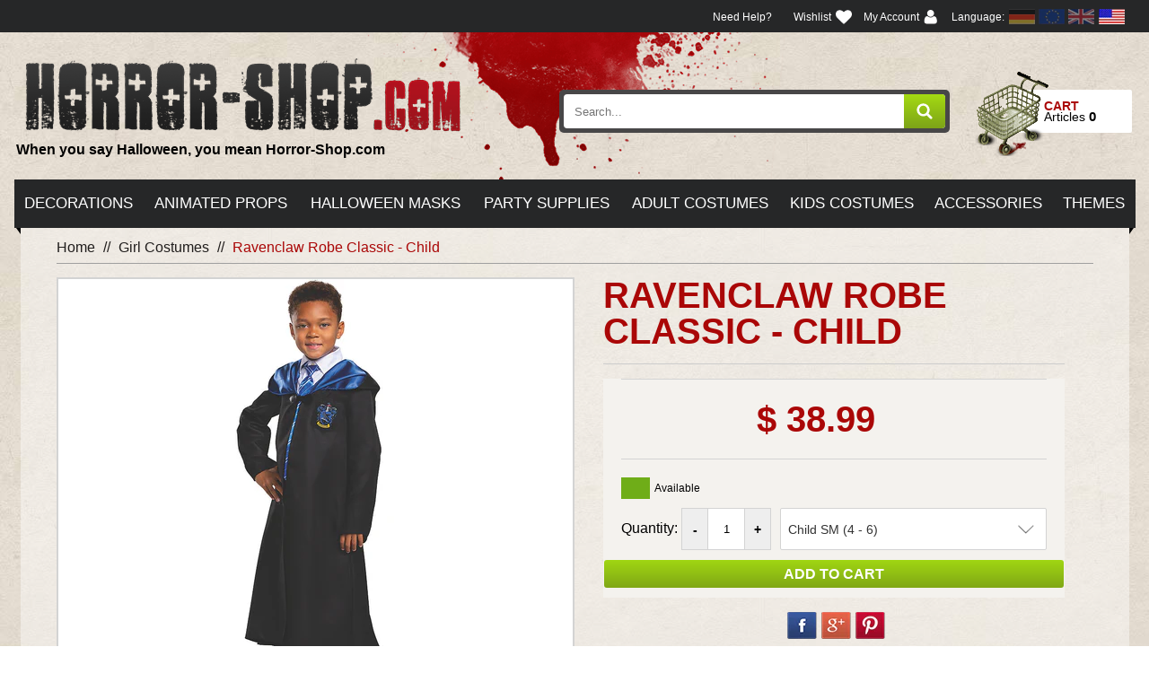

--- FILE ---
content_type: text/html; charset=utf-8
request_url: https://us.horror-shop.com/products/ravenclaw-robe-classic-child
body_size: 24134
content:
<!doctype html>
<!--[if lt IE 7]><html class="no-js lt-ie9 lt-ie8 lt-ie7" lang="en"> <![endif]-->
<!--[if IE 7]><html class="no-js lt-ie9 lt-ie8" lang="en"> <![endif]-->
<!--[if IE 8]><html class="no-js lt-ie9" lang="en"> <![endif]-->
<!--[if IE 9 ]><html class="ie9 no-js"> <![endif]-->
<!--[if (gt IE 9)|!(IE)]><!--> <html class="no-js"> <!--<![endif]-->  
<head>
  <meta charset="utf-8" />
  <!--[if IE]><meta http-equiv='X-UA-Compatible' content='IE=edge,chrome=1' /><![endif]-->


 <!-- SEO Manager 6.2.8 -->
<meta name='seomanager' content='6.2' />
<title>Ravenclaw Robe Classic - Child</title>
<meta name='description' content='Create a truly magical experience when you step out into the wizardly world dressed in the Child’s Ravenclaw Classic Student Robe. Are you ready to become a student of the Ravenclaw House? Did the Sorting Hat determine that you belonged here? Grab your wand and let the magic begin when you wander the halls of Hogwarts ' /> 
<meta name="robots" content="index"> 
<meta name="robots" content="follow"> 
<meta name="google" content="notranslate" />
<script type="application/ld+json">
 {
 "@context": "https://schema.org",
 "@id": "https:\/\/us.horror-shop.com\/products\/ravenclaw-robe-classic-child",
 "@type": "Product","sku": "HORDG107879L","mpn": "HORDG107879L","brand": {
 "@type": "Brand",
 "name": "Horror-Shop.com"
 },
 "description": "Create a truly magical experience when you step out into the wizardly world dressed in the Child’s Ravenclaw Classic Student Robe. Are you ready to become a student of the Ravenclaw House? Did the Sorting Hat determine that you belonged here? Grab your wand and let the magic begin when you wander the halls of Hogwarts School of Witchcraft and Wizardy. Represent your Hogwarts House and carry on Rowena Ravenclaw’s legacy dressed in this Harry Potter Ravenclaw Robe. The Harry Potter Child’s Classic Ravenclaw Robe features a black robe with Ravenclaw crest and blue satin lined hood. Pants, white shirt, tie, wand and shoes not included.HARRY POTTER characters, names and related indicia are © 2020 Warner Bros. Entertainment Inc. WB SHIELD: © 2020 WIZARDING WORLD trademark and logo © 2020 Warner Bros. Entertainment Inc. Publishing Rights © JKR. (s19)",
 "url": "https:\/\/us.horror-shop.com\/products\/ravenclaw-robe-classic-child",
 "name": "Ravenclaw Robe Classic - Child","image": "https://us.horror-shop.com/cdn/shop/files/kids_20classic_20harry_20potter_20ravenclaw_20robe_20_20_20large_2010_2012_dg107879g_d94703c1-0154-46d6-927b-c335fd191985.jpg?v=1743269612","offers": [{
 "@type": "Offer","availability": "https://schema.org/OutOfStock",
 "priceCurrency": "USD",
 "price": "38.99",
 "priceValidUntil": "2027-01-22",
 "itemCondition": "https://schema.org/NewCondition",
 "url": "https:\/\/us.horror-shop.com\/products\/ravenclaw-robe-classic-child\/products\/ravenclaw-robe-classic-child?variant=39841464320075",
 "image": "https://us.horror-shop.com/cdn/shop/files/kids_20classic_20harry_20potter_20ravenclaw_20robe_20_20_20large_2010_2012_dg107879g_d94703c1-0154-46d6-927b-c335fd191985.jpg?v=1743269612",
 "mpn": "HORDG107879G","sku": "HORDG107879G","gtin12": "192995008441",
 
"seller": {
 "@type": "Organization",
 "name": "Horror-Shop.com"
 }
 },{
 "@type": "Offer","availability": "https://schema.org/OutOfStock",
 "priceCurrency": "USD",
 "price": "38.99",
 "priceValidUntil": "2027-01-22",
 "itemCondition": "https://schema.org/NewCondition",
 "url": "https:\/\/us.horror-shop.com\/products\/ravenclaw-robe-classic-child\/products\/ravenclaw-robe-classic-child?variant=39841464352843",
 "image": "https://us.horror-shop.com/cdn/shop/files/kids_20classic_20harry_20potter_20ravenclaw_20robe_20_20_20large_2010_2012_dg107879g_d94703c1-0154-46d6-927b-c335fd191985.jpg?v=1743269612",
 "mpn": "HORDG107879K","sku": "HORDG107879K","gtin12": "192995107878",
 
"seller": {
 "@type": "Organization",
 "name": "Horror-Shop.com"
 }
 },{
 "@type": "Offer","availability": "https://schema.org/InStock",
 "priceCurrency": "USD",
 "price": "38.99",
 "priceValidUntil": "2027-01-22",
 "itemCondition": "https://schema.org/NewCondition",
 "url": "https:\/\/us.horror-shop.com\/products\/ravenclaw-robe-classic-child\/products\/ravenclaw-robe-classic-child?variant=39841464385611",
 "image": "https://us.horror-shop.com/cdn/shop/files/kids_20classic_20harry_20potter_20ravenclaw_20robe_20_20_20large_2010_2012_dg107879g_d94703c1-0154-46d6-927b-c335fd191985.jpg?v=1743269612",
 "mpn": "HORDG107879L","sku": "HORDG107879L","gtin12": "192995008434",
 
"seller": {
 "@type": "Organization",
 "name": "Horror-Shop.com"
 }
 }]}
 </script>
<!-- end: SEO Manager 6.2.8 -->


  <link rel="canonical" href="https://us.horror-shop.com/products/ravenclaw-robe-classic-child" />
<link rel="shortcut icon" href="//us.horror-shop.com/cdn/shop/t/5/assets/favicon.ico?v=88999588416781857701600087228" type="image/x-icon" />

  <meta name="viewport" content="width=device-width, initial-scale=1" />
  
  
  <meta property="og:type" content="product" />
  <meta property="og:title" content="Ravenclaw Robe Classic - Child" />
  
  <meta property="og:image" content="http://us.horror-shop.com/cdn/shop/files/kids_20classic_20harry_20potter_20ravenclaw_20robe_20_20_20large_2010_2012_dg107879g_d94703c1-0154-46d6-927b-c335fd191985_grande.jpg?v=1743269612" />
  <meta property="og:image:secure_url" content="https://us.horror-shop.com/cdn/shop/files/kids_20classic_20harry_20potter_20ravenclaw_20robe_20_20_20large_2010_2012_dg107879g_d94703c1-0154-46d6-927b-c335fd191985_grande.jpg?v=1743269612" />
  
  <meta property="og:image" content="http://us.horror-shop.com/cdn/shop/files/kids_20classic_20harry_20potter_20ravenclaw_20robe_20_20_20large_2010_2012_dg107879g-a01_4c5beb2e-a4d8-4046-ac09-2f1eb044551c_grande.jpg?v=1743269612" />
  <meta property="og:image:secure_url" content="https://us.horror-shop.com/cdn/shop/files/kids_20classic_20harry_20potter_20ravenclaw_20robe_20_20_20large_2010_2012_dg107879g-a01_4c5beb2e-a4d8-4046-ac09-2f1eb044551c_grande.jpg?v=1743269612" />
  
  <meta property="og:image" content="http://us.horror-shop.com/cdn/shop/files/kids_20classic_20harry_20potter_20ravenclaw_20robe_20_20_20large_2010_2012_dg107879g-a02_91e7096c-89fe-444d-a7c3-b9c1a1c7c561_grande.jpg?v=1743269612" />
  <meta property="og:image:secure_url" content="https://us.horror-shop.com/cdn/shop/files/kids_20classic_20harry_20potter_20ravenclaw_20robe_20_20_20large_2010_2012_dg107879g-a02_91e7096c-89fe-444d-a7c3-b9c1a1c7c561_grande.jpg?v=1743269612" />
  
  <meta property="og:image" content="http://us.horror-shop.com/cdn/shop/files/kids_20classic_20harry_20potter_20ravenclaw_20robe_20_20_20medium_207_208_dg107879k_397756ea-87c4-4c21-aa97-90d4677d698f_grande.jpg?v=1743269612" />
  <meta property="og:image:secure_url" content="https://us.horror-shop.com/cdn/shop/files/kids_20classic_20harry_20potter_20ravenclaw_20robe_20_20_20medium_207_208_dg107879k_397756ea-87c4-4c21-aa97-90d4677d698f_grande.jpg?v=1743269612" />
  
  <meta property="og:image" content="http://us.horror-shop.com/cdn/shop/files/kids_20classic_20harry_20potter_20ravenclaw_20robe_20_20_20medium_207_208_dg107879k-a01_ce459808-0094-4ee3-a670-8f51ac2cce05_grande.jpg?v=1743269612" />
  <meta property="og:image:secure_url" content="https://us.horror-shop.com/cdn/shop/files/kids_20classic_20harry_20potter_20ravenclaw_20robe_20_20_20medium_207_208_dg107879k-a01_ce459808-0094-4ee3-a670-8f51ac2cce05_grande.jpg?v=1743269612" />
  
  <meta property="og:image" content="http://us.horror-shop.com/cdn/shop/files/kids_20classic_20harry_20potter_20ravenclaw_20robe_20_20_20medium_207_208_dg107879k-a02_dc6d2a57-8063-4535-951a-4325f285799e_grande.jpg?v=1743269612" />
  <meta property="og:image:secure_url" content="https://us.horror-shop.com/cdn/shop/files/kids_20classic_20harry_20potter_20ravenclaw_20robe_20_20_20medium_207_208_dg107879k-a02_dc6d2a57-8063-4535-951a-4325f285799e_grande.jpg?v=1743269612" />
  
  <meta property="og:image" content="http://us.horror-shop.com/cdn/shop/files/kids_20classic_20harry_20potter_20ravenclaw_20robe_20_20_20medium_207_208_dg107879k-a03_f1633d36-0cdb-421f-be9e-61c24d8c875e_grande.jpg?v=1743269612" />
  <meta property="og:image:secure_url" content="https://us.horror-shop.com/cdn/shop/files/kids_20classic_20harry_20potter_20ravenclaw_20robe_20_20_20medium_207_208_dg107879k-a03_f1633d36-0cdb-421f-be9e-61c24d8c875e_grande.jpg?v=1743269612" />
  
  <meta property="og:image" content="http://us.horror-shop.com/cdn/shop/files/kids_20classic_20harry_20potter_20ravenclaw_20robe_20_20_20small_204_206_dg107879l_2371b2af-a62e-4c01-931b-50a834a3f5fa_grande.jpg?v=1743269612" />
  <meta property="og:image:secure_url" content="https://us.horror-shop.com/cdn/shop/files/kids_20classic_20harry_20potter_20ravenclaw_20robe_20_20_20small_204_206_dg107879l_2371b2af-a62e-4c01-931b-50a834a3f5fa_grande.jpg?v=1743269612" />
  
  <meta property="og:image" content="http://us.horror-shop.com/cdn/shop/files/kids_20classic_20harry_20potter_20ravenclaw_20robe_20_20_20small_204_206_dg107879l-a01_74754081-af9e-4581-a864-48a117a24d4d_grande.jpg?v=1743269612" />
  <meta property="og:image:secure_url" content="https://us.horror-shop.com/cdn/shop/files/kids_20classic_20harry_20potter_20ravenclaw_20robe_20_20_20small_204_206_dg107879l-a01_74754081-af9e-4581-a864-48a117a24d4d_grande.jpg?v=1743269612" />
  
  <meta property="og:image" content="http://us.horror-shop.com/cdn/shop/files/kids_20classic_20harry_20potter_20ravenclaw_20robe_20_20_20small_204_206_dg107879l-a02_c9710acb-f51b-4a78-9bae-b38b232c2d87_grande.jpg?v=1743269612" />
  <meta property="og:image:secure_url" content="https://us.horror-shop.com/cdn/shop/files/kids_20classic_20harry_20potter_20ravenclaw_20robe_20_20_20small_204_206_dg107879l-a02_c9710acb-f51b-4a78-9bae-b38b232c2d87_grande.jpg?v=1743269612" />
  
  <meta property="og:image" content="http://us.horror-shop.com/cdn/shop/files/dg107879g_grande.jpg?v=1763311857" />
  <meta property="og:image:secure_url" content="https://us.horror-shop.com/cdn/shop/files/dg107879g_grande.jpg?v=1763311857" />
  
  <meta property="og:image" content="http://us.horror-shop.com/cdn/shop/files/dg107879g-a01_grande.jpg?v=1763311857" />
  <meta property="og:image:secure_url" content="https://us.horror-shop.com/cdn/shop/files/dg107879g-a01_grande.jpg?v=1763311857" />
  
  <meta property="og:image" content="http://us.horror-shop.com/cdn/shop/files/dg107879g-a02_grande.jpg?v=1763311857" />
  <meta property="og:image:secure_url" content="https://us.horror-shop.com/cdn/shop/files/dg107879g-a02_grande.jpg?v=1763311857" />
  
  <meta property="og:image" content="http://us.horror-shop.com/cdn/shop/files/dg107879k_grande.jpg?v=1763311857" />
  <meta property="og:image:secure_url" content="https://us.horror-shop.com/cdn/shop/files/dg107879k_grande.jpg?v=1763311857" />
  
  <meta property="og:image" content="http://us.horror-shop.com/cdn/shop/files/dg107879k-a01_grande.jpg?v=1763311857" />
  <meta property="og:image:secure_url" content="https://us.horror-shop.com/cdn/shop/files/dg107879k-a01_grande.jpg?v=1763311857" />
  
  <meta property="og:image" content="http://us.horror-shop.com/cdn/shop/files/dg107879k-a02_grande.jpg?v=1763311857" />
  <meta property="og:image:secure_url" content="https://us.horror-shop.com/cdn/shop/files/dg107879k-a02_grande.jpg?v=1763311857" />
  
  <meta property="og:image" content="http://us.horror-shop.com/cdn/shop/files/dg107879k-a03_grande.jpg?v=1763311857" />
  <meta property="og:image:secure_url" content="https://us.horror-shop.com/cdn/shop/files/dg107879k-a03_grande.jpg?v=1763311857" />
  
  <meta property="og:image" content="http://us.horror-shop.com/cdn/shop/files/dg107879l_grande.jpg?v=1763311857" />
  <meta property="og:image:secure_url" content="https://us.horror-shop.com/cdn/shop/files/dg107879l_grande.jpg?v=1763311857" />
  
  <meta property="og:image" content="http://us.horror-shop.com/cdn/shop/files/dg107879l-a01_grande.jpg?v=1763311857" />
  <meta property="og:image:secure_url" content="https://us.horror-shop.com/cdn/shop/files/dg107879l-a01_grande.jpg?v=1763311857" />
  
  <meta property="og:image" content="http://us.horror-shop.com/cdn/shop/files/dg107879l-a02_grande.jpg?v=1763311857" />
  <meta property="og:image:secure_url" content="https://us.horror-shop.com/cdn/shop/files/dg107879l-a02_grande.jpg?v=1763311857" />
  
  <meta property="og:price:amount" content="38.99" />
  <meta property="og:price:currency" content="USD" />



<meta property="og:description" content="Create a truly magical experience when you step out into the wizardly world dressed in the Child’s Ravenclaw Classic Student Robe. Are you ready to become a student of the Ravenclaw House? Did the Sorting Hat determine that you belonged here? Grab your wand and let the magic begin when you wander the halls of Hogwarts " />

<meta property="og:url" content="https://us.horror-shop.com/products/ravenclaw-robe-classic-child" />
<meta property="og:site_name" content="Horror-Shop.com" />
  
 

  <meta name="twitter:card" content="product" />
  <meta name="twitter:title" content="Ravenclaw Robe Classic - Child" />
  <meta name="twitter:description" content="Create a truly magical experience when you step out into the wizardly world dressed in the Child’s Ravenclaw Classic Student Robe. Are you ready to become a student of the Ravenclaw House? Did the Sorting Hat determine that you belonged here? Grab your wand and let the magic begin when you wander the halls of Hogwarts School of Witchcraft and" />
  <meta name="twitter:image" content="http://us.horror-shop.com/cdn/shop/files/kids_20classic_20harry_20potter_20ravenclaw_20robe_20_20_20large_2010_2012_dg107879g_d94703c1-0154-46d6-927b-c335fd191985_large.jpg?v=1743269612" />
  <meta name="twitter:label1" content="Price" />
  <meta name="twitter:data1" content="$ 38.99 USD" />
  
  <meta name="twitter:label2" content="Brand" />
  <meta name="twitter:data2" content="Horror-Shop.com" />
  


  <script>window.performance && window.performance.mark && window.performance.mark('shopify.content_for_header.start');</script><meta name="google-site-verification" content="3PLlmoLSMAyRD_Rqb8GcFif5SVC8yR7m2BpsOaNirmk">
<meta id="shopify-digital-wallet" name="shopify-digital-wallet" content="/12460635/digital_wallets/dialog">
<meta name="shopify-checkout-api-token" content="b57d2e98a2027088f79d17b7f5680c1f">
<meta id="in-context-paypal-metadata" data-shop-id="12460635" data-venmo-supported="true" data-environment="production" data-locale="en_US" data-paypal-v4="true" data-currency="USD">
<link rel="alternate" type="application/json+oembed" href="https://us.horror-shop.com/products/ravenclaw-robe-classic-child.oembed">
<script async="async" src="/checkouts/internal/preloads.js?locale=en-US"></script>
<script id="shopify-features" type="application/json">{"accessToken":"b57d2e98a2027088f79d17b7f5680c1f","betas":["rich-media-storefront-analytics"],"domain":"us.horror-shop.com","predictiveSearch":true,"shopId":12460635,"locale":"en"}</script>
<script>var Shopify = Shopify || {};
Shopify.shop = "horrorshopcom.myshopify.com";
Shopify.locale = "en";
Shopify.currency = {"active":"USD","rate":"1.0"};
Shopify.country = "US";
Shopify.theme = {"name":"hs-shopify-bootstrap","id":83235078219,"schema_name":null,"schema_version":null,"theme_store_id":null,"role":"main"};
Shopify.theme.handle = "null";
Shopify.theme.style = {"id":null,"handle":null};
Shopify.cdnHost = "us.horror-shop.com/cdn";
Shopify.routes = Shopify.routes || {};
Shopify.routes.root = "/";</script>
<script type="module">!function(o){(o.Shopify=o.Shopify||{}).modules=!0}(window);</script>
<script>!function(o){function n(){var o=[];function n(){o.push(Array.prototype.slice.apply(arguments))}return n.q=o,n}var t=o.Shopify=o.Shopify||{};t.loadFeatures=n(),t.autoloadFeatures=n()}(window);</script>
<script id="shop-js-analytics" type="application/json">{"pageType":"product"}</script>
<script defer="defer" async type="module" src="//us.horror-shop.com/cdn/shopifycloud/shop-js/modules/v2/client.init-shop-cart-sync_BT-GjEfc.en.esm.js"></script>
<script defer="defer" async type="module" src="//us.horror-shop.com/cdn/shopifycloud/shop-js/modules/v2/chunk.common_D58fp_Oc.esm.js"></script>
<script defer="defer" async type="module" src="//us.horror-shop.com/cdn/shopifycloud/shop-js/modules/v2/chunk.modal_xMitdFEc.esm.js"></script>
<script type="module">
  await import("//us.horror-shop.com/cdn/shopifycloud/shop-js/modules/v2/client.init-shop-cart-sync_BT-GjEfc.en.esm.js");
await import("//us.horror-shop.com/cdn/shopifycloud/shop-js/modules/v2/chunk.common_D58fp_Oc.esm.js");
await import("//us.horror-shop.com/cdn/shopifycloud/shop-js/modules/v2/chunk.modal_xMitdFEc.esm.js");

  window.Shopify.SignInWithShop?.initShopCartSync?.({"fedCMEnabled":true,"windoidEnabled":true});

</script>
<script>(function() {
  var isLoaded = false;
  function asyncLoad() {
    if (isLoaded) return;
    isLoaded = true;
    var urls = ["\/\/shopify.privy.com\/widget.js?shop=horrorshopcom.myshopify.com","\/\/searchserverapi.com\/widgets\/shopify\/init.js?a=4E5E3S0I8q\u0026shop=horrorshopcom.myshopify.com"];
    for (var i = 0; i < urls.length; i++) {
      var s = document.createElement('script');
      s.type = 'text/javascript';
      s.async = true;
      s.src = urls[i];
      var x = document.getElementsByTagName('script')[0];
      x.parentNode.insertBefore(s, x);
    }
  };
  if(window.attachEvent) {
    window.attachEvent('onload', asyncLoad);
  } else {
    window.addEventListener('load', asyncLoad, false);
  }
})();</script>
<script id="__st">var __st={"a":12460635,"offset":-18000,"reqid":"c487eb98-d1d7-4098-bc14-336a1c6cdd0f-1769095245","pageurl":"us.horror-shop.com\/products\/ravenclaw-robe-classic-child","u":"5c4f9515ebfb","p":"product","rtyp":"product","rid":6759461060683};</script>
<script>window.ShopifyPaypalV4VisibilityTracking = true;</script>
<script id="captcha-bootstrap">!function(){'use strict';const t='contact',e='account',n='new_comment',o=[[t,t],['blogs',n],['comments',n],[t,'customer']],c=[[e,'customer_login'],[e,'guest_login'],[e,'recover_customer_password'],[e,'create_customer']],r=t=>t.map((([t,e])=>`form[action*='/${t}']:not([data-nocaptcha='true']) input[name='form_type'][value='${e}']`)).join(','),a=t=>()=>t?[...document.querySelectorAll(t)].map((t=>t.form)):[];function s(){const t=[...o],e=r(t);return a(e)}const i='password',u='form_key',d=['recaptcha-v3-token','g-recaptcha-response','h-captcha-response',i],f=()=>{try{return window.sessionStorage}catch{return}},m='__shopify_v',_=t=>t.elements[u];function p(t,e,n=!1){try{const o=window.sessionStorage,c=JSON.parse(o.getItem(e)),{data:r}=function(t){const{data:e,action:n}=t;return t[m]||n?{data:e,action:n}:{data:t,action:n}}(c);for(const[e,n]of Object.entries(r))t.elements[e]&&(t.elements[e].value=n);n&&o.removeItem(e)}catch(o){console.error('form repopulation failed',{error:o})}}const l='form_type',E='cptcha';function T(t){t.dataset[E]=!0}const w=window,h=w.document,L='Shopify',v='ce_forms',y='captcha';let A=!1;((t,e)=>{const n=(g='f06e6c50-85a8-45c8-87d0-21a2b65856fe',I='https://cdn.shopify.com/shopifycloud/storefront-forms-hcaptcha/ce_storefront_forms_captcha_hcaptcha.v1.5.2.iife.js',D={infoText:'Protected by hCaptcha',privacyText:'Privacy',termsText:'Terms'},(t,e,n)=>{const o=w[L][v],c=o.bindForm;if(c)return c(t,g,e,D).then(n);var r;o.q.push([[t,g,e,D],n]),r=I,A||(h.body.append(Object.assign(h.createElement('script'),{id:'captcha-provider',async:!0,src:r})),A=!0)});var g,I,D;w[L]=w[L]||{},w[L][v]=w[L][v]||{},w[L][v].q=[],w[L][y]=w[L][y]||{},w[L][y].protect=function(t,e){n(t,void 0,e),T(t)},Object.freeze(w[L][y]),function(t,e,n,w,h,L){const[v,y,A,g]=function(t,e,n){const i=e?o:[],u=t?c:[],d=[...i,...u],f=r(d),m=r(i),_=r(d.filter((([t,e])=>n.includes(e))));return[a(f),a(m),a(_),s()]}(w,h,L),I=t=>{const e=t.target;return e instanceof HTMLFormElement?e:e&&e.form},D=t=>v().includes(t);t.addEventListener('submit',(t=>{const e=I(t);if(!e)return;const n=D(e)&&!e.dataset.hcaptchaBound&&!e.dataset.recaptchaBound,o=_(e),c=g().includes(e)&&(!o||!o.value);(n||c)&&t.preventDefault(),c&&!n&&(function(t){try{if(!f())return;!function(t){const e=f();if(!e)return;const n=_(t);if(!n)return;const o=n.value;o&&e.removeItem(o)}(t);const e=Array.from(Array(32),(()=>Math.random().toString(36)[2])).join('');!function(t,e){_(t)||t.append(Object.assign(document.createElement('input'),{type:'hidden',name:u})),t.elements[u].value=e}(t,e),function(t,e){const n=f();if(!n)return;const o=[...t.querySelectorAll(`input[type='${i}']`)].map((({name:t})=>t)),c=[...d,...o],r={};for(const[a,s]of new FormData(t).entries())c.includes(a)||(r[a]=s);n.setItem(e,JSON.stringify({[m]:1,action:t.action,data:r}))}(t,e)}catch(e){console.error('failed to persist form',e)}}(e),e.submit())}));const S=(t,e)=>{t&&!t.dataset[E]&&(n(t,e.some((e=>e===t))),T(t))};for(const o of['focusin','change'])t.addEventListener(o,(t=>{const e=I(t);D(e)&&S(e,y())}));const B=e.get('form_key'),M=e.get(l),P=B&&M;t.addEventListener('DOMContentLoaded',(()=>{const t=y();if(P)for(const e of t)e.elements[l].value===M&&p(e,B);[...new Set([...A(),...v().filter((t=>'true'===t.dataset.shopifyCaptcha))])].forEach((e=>S(e,t)))}))}(h,new URLSearchParams(w.location.search),n,t,e,['guest_login'])})(!0,!0)}();</script>
<script integrity="sha256-4kQ18oKyAcykRKYeNunJcIwy7WH5gtpwJnB7kiuLZ1E=" data-source-attribution="shopify.loadfeatures" defer="defer" src="//us.horror-shop.com/cdn/shopifycloud/storefront/assets/storefront/load_feature-a0a9edcb.js" crossorigin="anonymous"></script>
<script data-source-attribution="shopify.dynamic_checkout.dynamic.init">var Shopify=Shopify||{};Shopify.PaymentButton=Shopify.PaymentButton||{isStorefrontPortableWallets:!0,init:function(){window.Shopify.PaymentButton.init=function(){};var t=document.createElement("script");t.src="https://us.horror-shop.com/cdn/shopifycloud/portable-wallets/latest/portable-wallets.en.js",t.type="module",document.head.appendChild(t)}};
</script>
<script data-source-attribution="shopify.dynamic_checkout.buyer_consent">
  function portableWalletsHideBuyerConsent(e){var t=document.getElementById("shopify-buyer-consent"),n=document.getElementById("shopify-subscription-policy-button");t&&n&&(t.classList.add("hidden"),t.setAttribute("aria-hidden","true"),n.removeEventListener("click",e))}function portableWalletsShowBuyerConsent(e){var t=document.getElementById("shopify-buyer-consent"),n=document.getElementById("shopify-subscription-policy-button");t&&n&&(t.classList.remove("hidden"),t.removeAttribute("aria-hidden"),n.addEventListener("click",e))}window.Shopify?.PaymentButton&&(window.Shopify.PaymentButton.hideBuyerConsent=portableWalletsHideBuyerConsent,window.Shopify.PaymentButton.showBuyerConsent=portableWalletsShowBuyerConsent);
</script>
<script data-source-attribution="shopify.dynamic_checkout.cart.bootstrap">document.addEventListener("DOMContentLoaded",(function(){function t(){return document.querySelector("shopify-accelerated-checkout-cart, shopify-accelerated-checkout")}if(t())Shopify.PaymentButton.init();else{new MutationObserver((function(e,n){t()&&(Shopify.PaymentButton.init(),n.disconnect())})).observe(document.body,{childList:!0,subtree:!0})}}));
</script>
<link id="shopify-accelerated-checkout-styles" rel="stylesheet" media="screen" href="https://us.horror-shop.com/cdn/shopifycloud/portable-wallets/latest/accelerated-checkout-backwards-compat.css" crossorigin="anonymous">
<style id="shopify-accelerated-checkout-cart">
        #shopify-buyer-consent {
  margin-top: 1em;
  display: inline-block;
  width: 100%;
}

#shopify-buyer-consent.hidden {
  display: none;
}

#shopify-subscription-policy-button {
  background: none;
  border: none;
  padding: 0;
  text-decoration: underline;
  font-size: inherit;
  cursor: pointer;
}

#shopify-subscription-policy-button::before {
  box-shadow: none;
}

      </style>

<script>window.performance && window.performance.mark && window.performance.mark('shopify.content_for_header.end');</script>
  <meta name="p:domain_verify" content="5a40c370e5e6f9fdc5803119da167407"/>
  <meta name="google-site-verification" content="3PLlmoLSMAyRD_Rqb8GcFif5SVC8yR7m2BpsOaNirmk" />

  <link href="//us.horror-shop.com/cdn/shop/t/5/assets/shopify-hs.css?v=49800166364712331451600174553" rel="stylesheet" type="text/css" media="all" />
  <link href="//us.horror-shop.com/cdn/shop/t/5/assets/extender.scss?v=151124351932062043061662730316" rel="stylesheet" type="text/css" media="all" />
  
  
  <link href="//us.horror-shop.com/cdn/s/global/social/social-icons.css" rel="stylesheet" type="text/css" media="all" />
  <link href="//cdnjs.cloudflare.com/ajax/libs/font-awesome/4.0.3/css/font-awesome.css" rel="stylesheet" type="text/css" media="all" />
  
  <link href="//fonts.googleapis.com/css?family=Raleway:500,700" rel="stylesheet" type="text/css" media="all" />

  <!--[if lt IE 9]>
  <script src="//html5shiv.googlecode.com/svn/trunk/html5.js" type="text/javascript"></script>
  <![endif]-->

  <script src="//us.horror-shop.com/cdn/shopifycloud/storefront/assets/themes_support/shopify_common-5f594365.js" type="text/javascript"></script>
  
  
  <!-- Additional Shopify helpers that will likely be added to the global shopify_common.js some day soon. -->
  <script src="//us.horror-shop.com/cdn/shop/t/5/assets/shopify_common.js?v=14298614452551288571600087251" type="text/javascript"></script>

  <script src="//us.horror-shop.com/cdn/shopifycloud/storefront/assets/themes_support/option_selection-b017cd28.js" type="text/javascript"></script>

  <script src="//ajax.googleapis.com/ajax/libs/jquery/1.11.0/jquery.min.js" type="text/javascript"></script>
  <script>jQuery('html').removeClass('no-js').addClass('js');</script>
  
  <script type="application/javascript">(function(w,d,t,r,u){w[u]=w[u]||[];w[u].push({'projectId':'10000','properties':{'pixelId':'10012889'}});var s=d.createElement(t);s.src=r;s.async=true;s.onload=s.onreadystatechange=function(){var y,rs=this.readyState,c=w[u];if(rs&&rs!="complete"&&rs!="loaded"){return}try{y=YAHOO.ywa.I13N.fireBeacon;w[u]=[];w[u].push=function(p){y([p])};y(c)}catch(e){}};var scr=d.getElementsByTagName(t)[0],par=scr.parentNode;par.insertBefore(s,scr)})(window,document,"script","https://s.yimg.com/wi/ytc.js","dotq");</script>

<script type="text/javascript" src="//connect.nosto.com/include/shopify-12460635" async></script>


<script type="text/javascript">if(typeof window.hulkappsWishlist === 'undefined') {
        window.hulkappsWishlist = {};
        }
        window.hulkappsWishlist.baseURL = '/apps/advanced-wishlist/api';
        window.hulkappsWishlist.hasAppBlockSupport = '';
        </script>
<link href="https://monorail-edge.shopifysvc.com" rel="dns-prefetch">
<script>(function(){if ("sendBeacon" in navigator && "performance" in window) {try {var session_token_from_headers = performance.getEntriesByType('navigation')[0].serverTiming.find(x => x.name == '_s').description;} catch {var session_token_from_headers = undefined;}var session_cookie_matches = document.cookie.match(/_shopify_s=([^;]*)/);var session_token_from_cookie = session_cookie_matches && session_cookie_matches.length === 2 ? session_cookie_matches[1] : "";var session_token = session_token_from_headers || session_token_from_cookie || "";function handle_abandonment_event(e) {var entries = performance.getEntries().filter(function(entry) {return /monorail-edge.shopifysvc.com/.test(entry.name);});if (!window.abandonment_tracked && entries.length === 0) {window.abandonment_tracked = true;var currentMs = Date.now();var navigation_start = performance.timing.navigationStart;var payload = {shop_id: 12460635,url: window.location.href,navigation_start,duration: currentMs - navigation_start,session_token,page_type: "product"};window.navigator.sendBeacon("https://monorail-edge.shopifysvc.com/v1/produce", JSON.stringify({schema_id: "online_store_buyer_site_abandonment/1.1",payload: payload,metadata: {event_created_at_ms: currentMs,event_sent_at_ms: currentMs}}));}}window.addEventListener('pagehide', handle_abandonment_event);}}());</script>
<script id="web-pixels-manager-setup">(function e(e,d,r,n,o){if(void 0===o&&(o={}),!Boolean(null===(a=null===(i=window.Shopify)||void 0===i?void 0:i.analytics)||void 0===a?void 0:a.replayQueue)){var i,a;window.Shopify=window.Shopify||{};var t=window.Shopify;t.analytics=t.analytics||{};var s=t.analytics;s.replayQueue=[],s.publish=function(e,d,r){return s.replayQueue.push([e,d,r]),!0};try{self.performance.mark("wpm:start")}catch(e){}var l=function(){var e={modern:/Edge?\/(1{2}[4-9]|1[2-9]\d|[2-9]\d{2}|\d{4,})\.\d+(\.\d+|)|Firefox\/(1{2}[4-9]|1[2-9]\d|[2-9]\d{2}|\d{4,})\.\d+(\.\d+|)|Chrom(ium|e)\/(9{2}|\d{3,})\.\d+(\.\d+|)|(Maci|X1{2}).+ Version\/(15\.\d+|(1[6-9]|[2-9]\d|\d{3,})\.\d+)([,.]\d+|)( \(\w+\)|)( Mobile\/\w+|) Safari\/|Chrome.+OPR\/(9{2}|\d{3,})\.\d+\.\d+|(CPU[ +]OS|iPhone[ +]OS|CPU[ +]iPhone|CPU IPhone OS|CPU iPad OS)[ +]+(15[._]\d+|(1[6-9]|[2-9]\d|\d{3,})[._]\d+)([._]\d+|)|Android:?[ /-](13[3-9]|1[4-9]\d|[2-9]\d{2}|\d{4,})(\.\d+|)(\.\d+|)|Android.+Firefox\/(13[5-9]|1[4-9]\d|[2-9]\d{2}|\d{4,})\.\d+(\.\d+|)|Android.+Chrom(ium|e)\/(13[3-9]|1[4-9]\d|[2-9]\d{2}|\d{4,})\.\d+(\.\d+|)|SamsungBrowser\/([2-9]\d|\d{3,})\.\d+/,legacy:/Edge?\/(1[6-9]|[2-9]\d|\d{3,})\.\d+(\.\d+|)|Firefox\/(5[4-9]|[6-9]\d|\d{3,})\.\d+(\.\d+|)|Chrom(ium|e)\/(5[1-9]|[6-9]\d|\d{3,})\.\d+(\.\d+|)([\d.]+$|.*Safari\/(?![\d.]+ Edge\/[\d.]+$))|(Maci|X1{2}).+ Version\/(10\.\d+|(1[1-9]|[2-9]\d|\d{3,})\.\d+)([,.]\d+|)( \(\w+\)|)( Mobile\/\w+|) Safari\/|Chrome.+OPR\/(3[89]|[4-9]\d|\d{3,})\.\d+\.\d+|(CPU[ +]OS|iPhone[ +]OS|CPU[ +]iPhone|CPU IPhone OS|CPU iPad OS)[ +]+(10[._]\d+|(1[1-9]|[2-9]\d|\d{3,})[._]\d+)([._]\d+|)|Android:?[ /-](13[3-9]|1[4-9]\d|[2-9]\d{2}|\d{4,})(\.\d+|)(\.\d+|)|Mobile Safari.+OPR\/([89]\d|\d{3,})\.\d+\.\d+|Android.+Firefox\/(13[5-9]|1[4-9]\d|[2-9]\d{2}|\d{4,})\.\d+(\.\d+|)|Android.+Chrom(ium|e)\/(13[3-9]|1[4-9]\d|[2-9]\d{2}|\d{4,})\.\d+(\.\d+|)|Android.+(UC? ?Browser|UCWEB|U3)[ /]?(15\.([5-9]|\d{2,})|(1[6-9]|[2-9]\d|\d{3,})\.\d+)\.\d+|SamsungBrowser\/(5\.\d+|([6-9]|\d{2,})\.\d+)|Android.+MQ{2}Browser\/(14(\.(9|\d{2,})|)|(1[5-9]|[2-9]\d|\d{3,})(\.\d+|))(\.\d+|)|K[Aa][Ii]OS\/(3\.\d+|([4-9]|\d{2,})\.\d+)(\.\d+|)/},d=e.modern,r=e.legacy,n=navigator.userAgent;return n.match(d)?"modern":n.match(r)?"legacy":"unknown"}(),u="modern"===l?"modern":"legacy",c=(null!=n?n:{modern:"",legacy:""})[u],f=function(e){return[e.baseUrl,"/wpm","/b",e.hashVersion,"modern"===e.buildTarget?"m":"l",".js"].join("")}({baseUrl:d,hashVersion:r,buildTarget:u}),m=function(e){var d=e.version,r=e.bundleTarget,n=e.surface,o=e.pageUrl,i=e.monorailEndpoint;return{emit:function(e){var a=e.status,t=e.errorMsg,s=(new Date).getTime(),l=JSON.stringify({metadata:{event_sent_at_ms:s},events:[{schema_id:"web_pixels_manager_load/3.1",payload:{version:d,bundle_target:r,page_url:o,status:a,surface:n,error_msg:t},metadata:{event_created_at_ms:s}}]});if(!i)return console&&console.warn&&console.warn("[Web Pixels Manager] No Monorail endpoint provided, skipping logging."),!1;try{return self.navigator.sendBeacon.bind(self.navigator)(i,l)}catch(e){}var u=new XMLHttpRequest;try{return u.open("POST",i,!0),u.setRequestHeader("Content-Type","text/plain"),u.send(l),!0}catch(e){return console&&console.warn&&console.warn("[Web Pixels Manager] Got an unhandled error while logging to Monorail."),!1}}}}({version:r,bundleTarget:l,surface:e.surface,pageUrl:self.location.href,monorailEndpoint:e.monorailEndpoint});try{o.browserTarget=l,function(e){var d=e.src,r=e.async,n=void 0===r||r,o=e.onload,i=e.onerror,a=e.sri,t=e.scriptDataAttributes,s=void 0===t?{}:t,l=document.createElement("script"),u=document.querySelector("head"),c=document.querySelector("body");if(l.async=n,l.src=d,a&&(l.integrity=a,l.crossOrigin="anonymous"),s)for(var f in s)if(Object.prototype.hasOwnProperty.call(s,f))try{l.dataset[f]=s[f]}catch(e){}if(o&&l.addEventListener("load",o),i&&l.addEventListener("error",i),u)u.appendChild(l);else{if(!c)throw new Error("Did not find a head or body element to append the script");c.appendChild(l)}}({src:f,async:!0,onload:function(){if(!function(){var e,d;return Boolean(null===(d=null===(e=window.Shopify)||void 0===e?void 0:e.analytics)||void 0===d?void 0:d.initialized)}()){var d=window.webPixelsManager.init(e)||void 0;if(d){var r=window.Shopify.analytics;r.replayQueue.forEach((function(e){var r=e[0],n=e[1],o=e[2];d.publishCustomEvent(r,n,o)})),r.replayQueue=[],r.publish=d.publishCustomEvent,r.visitor=d.visitor,r.initialized=!0}}},onerror:function(){return m.emit({status:"failed",errorMsg:"".concat(f," has failed to load")})},sri:function(e){var d=/^sha384-[A-Za-z0-9+/=]+$/;return"string"==typeof e&&d.test(e)}(c)?c:"",scriptDataAttributes:o}),m.emit({status:"loading"})}catch(e){m.emit({status:"failed",errorMsg:(null==e?void 0:e.message)||"Unknown error"})}}})({shopId: 12460635,storefrontBaseUrl: "https://us.horror-shop.com",extensionsBaseUrl: "https://extensions.shopifycdn.com/cdn/shopifycloud/web-pixels-manager",monorailEndpoint: "https://monorail-edge.shopifysvc.com/unstable/produce_batch",surface: "storefront-renderer",enabledBetaFlags: ["2dca8a86"],webPixelsConfigList: [{"id":"322666571","configuration":"{\"config\":\"{\\\"pixel_id\\\":\\\"AW-874816685\\\",\\\"target_country\\\":\\\"US\\\",\\\"gtag_events\\\":[{\\\"type\\\":\\\"page_view\\\",\\\"action_label\\\":\\\"AW-874816685\\\/9O_4CNOO2aACEK3JkqED\\\"},{\\\"type\\\":\\\"purchase\\\",\\\"action_label\\\":\\\"AW-874816685\\\/71wBCNaO2aACEK3JkqED\\\"},{\\\"type\\\":\\\"view_item\\\",\\\"action_label\\\":\\\"AW-874816685\\\/gWf8CNmO2aACEK3JkqED\\\"},{\\\"type\\\":\\\"add_to_cart\\\",\\\"action_label\\\":\\\"AW-874816685\\\/eQbFCOOP2aACEK3JkqED\\\"},{\\\"type\\\":\\\"begin_checkout\\\",\\\"action_label\\\":\\\"AW-874816685\\\/a-cdCOaP2aACEK3JkqED\\\"},{\\\"type\\\":\\\"search\\\",\\\"action_label\\\":\\\"AW-874816685\\\/T64-COmP2aACEK3JkqED\\\"},{\\\"type\\\":\\\"add_payment_info\\\",\\\"action_label\\\":\\\"AW-874816685\\\/TQUmCOyP2aACEK3JkqED\\\"}],\\\"enable_monitoring_mode\\\":false}\"}","eventPayloadVersion":"v1","runtimeContext":"OPEN","scriptVersion":"b2a88bafab3e21179ed38636efcd8a93","type":"APP","apiClientId":1780363,"privacyPurposes":[],"dataSharingAdjustments":{"protectedCustomerApprovalScopes":["read_customer_address","read_customer_email","read_customer_name","read_customer_personal_data","read_customer_phone"]}},{"id":"30343243","configuration":"{\"tagID\":\"2619232495340\"}","eventPayloadVersion":"v1","runtimeContext":"STRICT","scriptVersion":"18031546ee651571ed29edbe71a3550b","type":"APP","apiClientId":3009811,"privacyPurposes":["ANALYTICS","MARKETING","SALE_OF_DATA"],"dataSharingAdjustments":{"protectedCustomerApprovalScopes":["read_customer_address","read_customer_email","read_customer_name","read_customer_personal_data","read_customer_phone"]}},{"id":"54853707","eventPayloadVersion":"v1","runtimeContext":"LAX","scriptVersion":"1","type":"CUSTOM","privacyPurposes":["ANALYTICS"],"name":"Google Analytics tag (migrated)"},{"id":"shopify-app-pixel","configuration":"{}","eventPayloadVersion":"v1","runtimeContext":"STRICT","scriptVersion":"0450","apiClientId":"shopify-pixel","type":"APP","privacyPurposes":["ANALYTICS","MARKETING"]},{"id":"shopify-custom-pixel","eventPayloadVersion":"v1","runtimeContext":"LAX","scriptVersion":"0450","apiClientId":"shopify-pixel","type":"CUSTOM","privacyPurposes":["ANALYTICS","MARKETING"]}],isMerchantRequest: false,initData: {"shop":{"name":"Horror-Shop.com","paymentSettings":{"currencyCode":"USD"},"myshopifyDomain":"horrorshopcom.myshopify.com","countryCode":"US","storefrontUrl":"https:\/\/us.horror-shop.com"},"customer":null,"cart":null,"checkout":null,"productVariants":[{"price":{"amount":38.99,"currencyCode":"USD"},"product":{"title":"Ravenclaw Robe Classic - Child","vendor":"Horror-Shop.com","id":"6759461060683","untranslatedTitle":"Ravenclaw Robe Classic - Child","url":"\/products\/ravenclaw-robe-classic-child","type":"Child Costumes"},"id":"39841464320075","image":{"src":"\/\/us.horror-shop.com\/cdn\/shop\/files\/kids_20classic_20harry_20potter_20ravenclaw_20robe_20_20_20large_2010_2012_dg107879g_d94703c1-0154-46d6-927b-c335fd191985.jpg?v=1743269612"},"sku":"HORDG107879G","title":"Child LG (10 - 12)","untranslatedTitle":"Child LG (10 - 12)"},{"price":{"amount":38.99,"currencyCode":"USD"},"product":{"title":"Ravenclaw Robe Classic - Child","vendor":"Horror-Shop.com","id":"6759461060683","untranslatedTitle":"Ravenclaw Robe Classic - Child","url":"\/products\/ravenclaw-robe-classic-child","type":"Child Costumes"},"id":"39841464352843","image":{"src":"\/\/us.horror-shop.com\/cdn\/shop\/files\/kids_20classic_20harry_20potter_20ravenclaw_20robe_20_20_20large_2010_2012_dg107879g_d94703c1-0154-46d6-927b-c335fd191985.jpg?v=1743269612"},"sku":"HORDG107879K","title":"Child MD (7 - 8)","untranslatedTitle":"Child MD (7 - 8)"},{"price":{"amount":38.99,"currencyCode":"USD"},"product":{"title":"Ravenclaw Robe Classic - Child","vendor":"Horror-Shop.com","id":"6759461060683","untranslatedTitle":"Ravenclaw Robe Classic - Child","url":"\/products\/ravenclaw-robe-classic-child","type":"Child Costumes"},"id":"39841464385611","image":{"src":"\/\/us.horror-shop.com\/cdn\/shop\/files\/kids_20classic_20harry_20potter_20ravenclaw_20robe_20_20_20large_2010_2012_dg107879g_d94703c1-0154-46d6-927b-c335fd191985.jpg?v=1743269612"},"sku":"HORDG107879L","title":"Child SM (4 - 6)","untranslatedTitle":"Child SM (4 - 6)"}],"purchasingCompany":null},},"https://us.horror-shop.com/cdn","fcfee988w5aeb613cpc8e4bc33m6693e112",{"modern":"","legacy":""},{"shopId":"12460635","storefrontBaseUrl":"https:\/\/us.horror-shop.com","extensionBaseUrl":"https:\/\/extensions.shopifycdn.com\/cdn\/shopifycloud\/web-pixels-manager","surface":"storefront-renderer","enabledBetaFlags":"[\"2dca8a86\"]","isMerchantRequest":"false","hashVersion":"fcfee988w5aeb613cpc8e4bc33m6693e112","publish":"custom","events":"[[\"page_viewed\",{}],[\"product_viewed\",{\"productVariant\":{\"price\":{\"amount\":38.99,\"currencyCode\":\"USD\"},\"product\":{\"title\":\"Ravenclaw Robe Classic - Child\",\"vendor\":\"Horror-Shop.com\",\"id\":\"6759461060683\",\"untranslatedTitle\":\"Ravenclaw Robe Classic - Child\",\"url\":\"\/products\/ravenclaw-robe-classic-child\",\"type\":\"Child Costumes\"},\"id\":\"39841464385611\",\"image\":{\"src\":\"\/\/us.horror-shop.com\/cdn\/shop\/files\/kids_20classic_20harry_20potter_20ravenclaw_20robe_20_20_20large_2010_2012_dg107879g_d94703c1-0154-46d6-927b-c335fd191985.jpg?v=1743269612\"},\"sku\":\"HORDG107879L\",\"title\":\"Child SM (4 - 6)\",\"untranslatedTitle\":\"Child SM (4 - 6)\"}}]]"});</script><script>
  window.ShopifyAnalytics = window.ShopifyAnalytics || {};
  window.ShopifyAnalytics.meta = window.ShopifyAnalytics.meta || {};
  window.ShopifyAnalytics.meta.currency = 'USD';
  var meta = {"product":{"id":6759461060683,"gid":"gid:\/\/shopify\/Product\/6759461060683","vendor":"Horror-Shop.com","type":"Child Costumes","handle":"ravenclaw-robe-classic-child","variants":[{"id":39841464320075,"price":3899,"name":"Ravenclaw Robe Classic - Child - Child LG (10 - 12)","public_title":"Child LG (10 - 12)","sku":"HORDG107879G"},{"id":39841464352843,"price":3899,"name":"Ravenclaw Robe Classic - Child - Child MD (7 - 8)","public_title":"Child MD (7 - 8)","sku":"HORDG107879K"},{"id":39841464385611,"price":3899,"name":"Ravenclaw Robe Classic - Child - Child SM (4 - 6)","public_title":"Child SM (4 - 6)","sku":"HORDG107879L"}],"remote":false},"page":{"pageType":"product","resourceType":"product","resourceId":6759461060683,"requestId":"c487eb98-d1d7-4098-bc14-336a1c6cdd0f-1769095245"}};
  for (var attr in meta) {
    window.ShopifyAnalytics.meta[attr] = meta[attr];
  }
</script>
<script class="analytics">
  (function () {
    var customDocumentWrite = function(content) {
      var jquery = null;

      if (window.jQuery) {
        jquery = window.jQuery;
      } else if (window.Checkout && window.Checkout.$) {
        jquery = window.Checkout.$;
      }

      if (jquery) {
        jquery('body').append(content);
      }
    };

    var hasLoggedConversion = function(token) {
      if (token) {
        return document.cookie.indexOf('loggedConversion=' + token) !== -1;
      }
      return false;
    }

    var setCookieIfConversion = function(token) {
      if (token) {
        var twoMonthsFromNow = new Date(Date.now());
        twoMonthsFromNow.setMonth(twoMonthsFromNow.getMonth() + 2);

        document.cookie = 'loggedConversion=' + token + '; expires=' + twoMonthsFromNow;
      }
    }

    var trekkie = window.ShopifyAnalytics.lib = window.trekkie = window.trekkie || [];
    if (trekkie.integrations) {
      return;
    }
    trekkie.methods = [
      'identify',
      'page',
      'ready',
      'track',
      'trackForm',
      'trackLink'
    ];
    trekkie.factory = function(method) {
      return function() {
        var args = Array.prototype.slice.call(arguments);
        args.unshift(method);
        trekkie.push(args);
        return trekkie;
      };
    };
    for (var i = 0; i < trekkie.methods.length; i++) {
      var key = trekkie.methods[i];
      trekkie[key] = trekkie.factory(key);
    }
    trekkie.load = function(config) {
      trekkie.config = config || {};
      trekkie.config.initialDocumentCookie = document.cookie;
      var first = document.getElementsByTagName('script')[0];
      var script = document.createElement('script');
      script.type = 'text/javascript';
      script.onerror = function(e) {
        var scriptFallback = document.createElement('script');
        scriptFallback.type = 'text/javascript';
        scriptFallback.onerror = function(error) {
                var Monorail = {
      produce: function produce(monorailDomain, schemaId, payload) {
        var currentMs = new Date().getTime();
        var event = {
          schema_id: schemaId,
          payload: payload,
          metadata: {
            event_created_at_ms: currentMs,
            event_sent_at_ms: currentMs
          }
        };
        return Monorail.sendRequest("https://" + monorailDomain + "/v1/produce", JSON.stringify(event));
      },
      sendRequest: function sendRequest(endpointUrl, payload) {
        // Try the sendBeacon API
        if (window && window.navigator && typeof window.navigator.sendBeacon === 'function' && typeof window.Blob === 'function' && !Monorail.isIos12()) {
          var blobData = new window.Blob([payload], {
            type: 'text/plain'
          });

          if (window.navigator.sendBeacon(endpointUrl, blobData)) {
            return true;
          } // sendBeacon was not successful

        } // XHR beacon

        var xhr = new XMLHttpRequest();

        try {
          xhr.open('POST', endpointUrl);
          xhr.setRequestHeader('Content-Type', 'text/plain');
          xhr.send(payload);
        } catch (e) {
          console.log(e);
        }

        return false;
      },
      isIos12: function isIos12() {
        return window.navigator.userAgent.lastIndexOf('iPhone; CPU iPhone OS 12_') !== -1 || window.navigator.userAgent.lastIndexOf('iPad; CPU OS 12_') !== -1;
      }
    };
    Monorail.produce('monorail-edge.shopifysvc.com',
      'trekkie_storefront_load_errors/1.1',
      {shop_id: 12460635,
      theme_id: 83235078219,
      app_name: "storefront",
      context_url: window.location.href,
      source_url: "//us.horror-shop.com/cdn/s/trekkie.storefront.1bbfab421998800ff09850b62e84b8915387986d.min.js"});

        };
        scriptFallback.async = true;
        scriptFallback.src = '//us.horror-shop.com/cdn/s/trekkie.storefront.1bbfab421998800ff09850b62e84b8915387986d.min.js';
        first.parentNode.insertBefore(scriptFallback, first);
      };
      script.async = true;
      script.src = '//us.horror-shop.com/cdn/s/trekkie.storefront.1bbfab421998800ff09850b62e84b8915387986d.min.js';
      first.parentNode.insertBefore(script, first);
    };
    trekkie.load(
      {"Trekkie":{"appName":"storefront","development":false,"defaultAttributes":{"shopId":12460635,"isMerchantRequest":null,"themeId":83235078219,"themeCityHash":"17584245246624829295","contentLanguage":"en","currency":"USD","eventMetadataId":"e8b34d5c-0588-46b0-bb3a-265b9a6504f3"},"isServerSideCookieWritingEnabled":true,"monorailRegion":"shop_domain","enabledBetaFlags":["65f19447"]},"Session Attribution":{},"S2S":{"facebookCapiEnabled":false,"source":"trekkie-storefront-renderer","apiClientId":580111}}
    );

    var loaded = false;
    trekkie.ready(function() {
      if (loaded) return;
      loaded = true;

      window.ShopifyAnalytics.lib = window.trekkie;

      var originalDocumentWrite = document.write;
      document.write = customDocumentWrite;
      try { window.ShopifyAnalytics.merchantGoogleAnalytics.call(this); } catch(error) {};
      document.write = originalDocumentWrite;

      window.ShopifyAnalytics.lib.page(null,{"pageType":"product","resourceType":"product","resourceId":6759461060683,"requestId":"c487eb98-d1d7-4098-bc14-336a1c6cdd0f-1769095245","shopifyEmitted":true});

      var match = window.location.pathname.match(/checkouts\/(.+)\/(thank_you|post_purchase)/)
      var token = match? match[1]: undefined;
      if (!hasLoggedConversion(token)) {
        setCookieIfConversion(token);
        window.ShopifyAnalytics.lib.track("Viewed Product",{"currency":"USD","variantId":39841464320075,"productId":6759461060683,"productGid":"gid:\/\/shopify\/Product\/6759461060683","name":"Ravenclaw Robe Classic - Child - Child LG (10 - 12)","price":"38.99","sku":"HORDG107879G","brand":"Horror-Shop.com","variant":"Child LG (10 - 12)","category":"Child Costumes","nonInteraction":true,"remote":false},undefined,undefined,{"shopifyEmitted":true});
      window.ShopifyAnalytics.lib.track("monorail:\/\/trekkie_storefront_viewed_product\/1.1",{"currency":"USD","variantId":39841464320075,"productId":6759461060683,"productGid":"gid:\/\/shopify\/Product\/6759461060683","name":"Ravenclaw Robe Classic - Child - Child LG (10 - 12)","price":"38.99","sku":"HORDG107879G","brand":"Horror-Shop.com","variant":"Child LG (10 - 12)","category":"Child Costumes","nonInteraction":true,"remote":false,"referer":"https:\/\/us.horror-shop.com\/products\/ravenclaw-robe-classic-child"});
      }
    });


        var eventsListenerScript = document.createElement('script');
        eventsListenerScript.async = true;
        eventsListenerScript.src = "//us.horror-shop.com/cdn/shopifycloud/storefront/assets/shop_events_listener-3da45d37.js";
        document.getElementsByTagName('head')[0].appendChild(eventsListenerScript);

})();</script>
  <script>
  if (!window.ga || (window.ga && typeof window.ga !== 'function')) {
    window.ga = function ga() {
      (window.ga.q = window.ga.q || []).push(arguments);
      if (window.Shopify && window.Shopify.analytics && typeof window.Shopify.analytics.publish === 'function') {
        window.Shopify.analytics.publish("ga_stub_called", {}, {sendTo: "google_osp_migration"});
      }
      console.error("Shopify's Google Analytics stub called with:", Array.from(arguments), "\nSee https://help.shopify.com/manual/promoting-marketing/pixels/pixel-migration#google for more information.");
    };
    if (window.Shopify && window.Shopify.analytics && typeof window.Shopify.analytics.publish === 'function') {
      window.Shopify.analytics.publish("ga_stub_initialized", {}, {sendTo: "google_osp_migration"});
    }
  }
</script>
<script
  defer
  src="https://us.horror-shop.com/cdn/shopifycloud/perf-kit/shopify-perf-kit-3.0.4.min.js"
  data-application="storefront-renderer"
  data-shop-id="12460635"
  data-render-region="gcp-us-central1"
  data-page-type="product"
  data-theme-instance-id="83235078219"
  data-theme-name=""
  data-theme-version=""
  data-monorail-region="shop_domain"
  data-resource-timing-sampling-rate="10"
  data-shs="true"
  data-shs-beacon="true"
  data-shs-export-with-fetch="true"
  data-shs-logs-sample-rate="1"
  data-shs-beacon-endpoint="https://us.horror-shop.com/api/collect"
></script>
</head>


<body id="ravenclaw-robe-classic-child" class=" template-product" >
 

    
  <header id="header" class="normal"  role="banner">
    <div class="bigcontainer logocont">
		<div class="logoblock">
			<a id="logo" href="/" title="Horror-Shop.com">Horror-Shop.com</a>
			<span class="logosub">When you say Halloween, you mean Horror-Shop.com</span>
		</div>
	</div>
    
    
    
    <div class="mobile-head bigcontainer clearfix ">
			
      
		<div class="mobile-nav" id="topburger">
		<svg class="menulines" viewBox="0 0 512 512" height="512" width="512" style="width: 1em; height: 1em;">
			<g>
				<path style="fill:#ffffff" d="M 60.240234 66.658203 C 41.169837 66.658203 25.816406 82.009681 25.816406 101.08008 L 25.816406 128.81055 C 25.816406 147.88094 41.169837 163.23438 60.240234 163.23438 L 451.32617 163.23438 C 470.39657 163.23438 485.74805 147.88094 485.74805 128.81055 L 485.74805 101.08008 C 485.74805 82.009681 470.39657 66.658203 451.32617 66.658203 L 60.240234 66.658203 z M 60.240234 216.6582 C 41.169837 216.6582 25.816406 232.00968 25.816406 251.08008 L 25.816406 278.81055 C 25.816406 297.88094 41.169837 313.23438 60.240234 313.23438 L 451.32617 313.23438 C 470.39657 313.23438 485.74805 297.88094 485.74805 278.81055 L 485.74805 251.08008 C 485.74805 232.00968 470.39657 216.6582 451.32617 216.6582 L 60.240234 216.6582 z M 60.240234 366.6582 C 41.169837 366.6582 25.816406 382.00968 25.816406 401.08008 L 25.816406 428.81055 C 25.816406 447.88094 41.169837 463.23438 60.240234 463.23438 L 451.32617 463.23438 C 470.39657 463.23438 485.74805 447.88094 485.74805 428.81055 L 485.74805 401.08008 C 485.74805 382.00968 470.39657 366.6582 451.32617 366.6582 L 60.240234 366.6582 z "></path>
			</g>
		</svg>
		<svg class="menux" viewBox="0 0 512 512" height="512" width="512" style="width: 1em; height: 1em;">    <path style="fill:#ffffff" d="M 78.861328 17.572266 C 70.062558 17.572265 61.263889 20.943143 54.521484 27.685547 L 34.914062 47.294922 C 21.42926 60.779724 21.4273 82.491753 34.912109 95.976562 L 194.89844 255.96289 L 34.914062 415.94922 C 21.429255 429.43403 21.427301 451.14605 34.912109 464.63086 L 54.521484 484.23828 C 68.006286 497.72308 89.718318 497.72309 103.20312 484.23828 L 263.1875 324.25391 L 423.17383 484.23828 C 436.65864 497.72309 458.37262 497.72308 471.85742 484.23828 L 491.46484 464.63086 C 504.94965 451.14605 504.94965 429.43403 491.46484 415.94922 L 331.47852 255.96289 L 491.46484 95.976562 C 504.94965 82.491753 504.94965 60.779724 491.46484 47.294922 L 471.85547 27.685547 C 458.37066 14.200738 436.66059 14.200738 423.17578 27.685547 L 263.18945 187.67383 L 103.20117 27.685547 C 96.458767 20.943142 87.660098 17.572266 78.861328 17.572266 z " id="path6"></path></svg>

		</div>
							<div class="mobile-search">
		<svg viewBox="0 0 512 512" height="512" width="512" style="display: inline; width: 1em; height: 1em;">
			<g>
				<path style="fill:#ffffff" d="M 213.40935,7.8372736 A 203.64565,203.64565 0 0 0 9.7645282,211.48439 203.64565,203.64565 0 0 0 213.40935,415.1292 203.64565,203.64565 0 0 0 323.9099,382.30906 l 108.2013,108.20131 c 15.77978,15.77978 41.18692,15.77978 56.9667,0 15.77979,-15.77977 15.77979,-41.18692 0,-56.9667 L 381.55082,326.01659 A 203.64565,203.64565 0 0 0 417.05646,211.48439 203.64565,203.64565 0 0 0 213.40935,7.8372736 Z m 0,69.3748104 A 126.43934,134.27187 0 0 1 339.84913,211.48439 126.43934,134.27187 0 0 1 213.40935,345.75667 126.43934,134.27187 0 0 1 86.971839,211.48439 126.43934,134.27187 0 0 1 213.40935,77.212084 Z"></path>
			</g>
		</svg>
	</div>
      
		      
	<div class="mobile-user">
		<a href="" rel="nofollow" title="Mein Konto" aria-label="Login">
		<svg viewBox="0 0 512 512" height="512" width="512" style="display: inline; width: 1em; height: 1em; transform: translate(3px,3px);">
			<g>
			  <path style=" fill:#ffffff" d="m 219.26562,0 c -58.50816,-1.9960078 -111.62951,51.122872 -109.63671,109.63086 -1.99508,58.50935 51.13052,111.62606 109.63671,109.63672 58.50869,1.9941 111.63124,-51.1278 109.63672,-109.63672 C 330.6442,50.81298 278.11613,-1.7395923 219.26562,0 Z M 117.05078,200.99219 c -33.623024,-1.4528 -64.446094,20.61093 -77.602169,50.93599 -18.184641,38.68347 -22.628641,82.7295 -20.448182,125.00085 2.432841,34.05467 33.620383,60.56725 67.077329,61.29034 87.392112,0.6638 174.816802,0.21214 262.219692,0.23245 33.34181,0.61704 66.46614,-23.53225 70.66616,-57.63343 3.53695,-42.2447 -1.3474,-86.28139 -18.21105,-125.4444 -12.40591,-30.26861 -41.31528,-54.27633 -74.98042,-54.29247 -21.92323,3.78556 -37.43081,24.57612 -59.35437,30.29664 -41.81739,17.75064 -91.26603,8.64687 -127.34971,-17.74981 -7.27955,-4.26534 -13.84227,-10.12735 -22.01728,-12.63616 z"></path>
	 		</g>
		</svg> <span>Login</span>
		</a>
	</div>
	
        
	<div id="search" class=" clearfix">
    <form class="search" action="/search" method="get" name="search" role="search">
        <div class="searchBox">
            
                <input class="textbox" tabindex="0" type="text" id="searchParam" name="q" placeholder="Search..." aria-label="Search" value="">
				<button class="act-butt" type="submit" aria-label="Suche">
		<svg viewBox="0 0 512 512" height="512" width="512" style="display: inline; width: 1em; height: 1em; position: relative; top: 0px;">
			<g>
				<path style="fill:#ffffff;" d="M 213.40935,7.8372736 A 203.64565,203.64565 0 0 0 9.7645282,211.48439 203.64565,203.64565 0 0 0 213.40935,415.1292 203.64565,203.64565 0 0 0 323.9099,382.30906 l 108.2013,108.20131 c 15.77978,15.77978 41.18692,15.77978 56.9667,0 15.77979,-15.77977 15.77979,-41.18692 0,-56.9667 L 381.55082,326.01659 A 203.64565,203.64565 0 0 0 417.05646,211.48439 203.64565,203.64565 0 0 0 213.40935,7.8372736 Z m 0,69.3748104 A 126.43934,134.27187 0 0 1 339.84913,211.48439 126.43934,134.27187 0 0 1 213.40935,345.75667 126.43934,134.27187 0 0 1 86.971839,211.48439 126.43934,134.27187 0 0 1 213.40935,77.212084 Z"></path>
			</g>
		</svg>
				<span>Search</span></button>

		   
		   
						        </div>
		      </form>
	</div>

                                    
                                                                                                                                                                    
																												<a href="/cart" title="Show Cart" aria-label="Show Cart" class="" id="cart" rel="nofollow">
										<svg viewBox="0 0 512 512" height="512" width="512" style="display: inline; width: 1em; height: 1em;">
											<g>
												<path style="fill:#ffffff" d="m 21.458923,76.542969 c -5.272697,0 -9.831587,1.929164 -13.6817631,5.77508 C 3.9259197,86.168225 2,90.731374 2,95.999811 c 0,5.268439 1.9259197,9.827429 5.7771599,13.677599 3.8533701,3.85124 8.4133251,5.77717 13.6817631,5.77717 l 62.009846,0 53.803701,250.19178 c -0.40248,0.80922 -2.47936,4.65584 -6.23051,11.55016 -3.74903,6.89433 -6.73773,12.92118 -8.96521,18.08846 -2.22854,5.17368 -3.34402,9.17429 -3.34402,12.00975 0,5.26844 1.92598,9.82936 5.77509,13.68593 3.8555,3.83952 8.41433,5.773 13.68384,5.77299 l 19.45476,0 272.38124,0 c -10.74621,0.002 -19.91928,3.80438 -27.51118,11.39628 -7.59387,7.60132 -11.40459,16.76977 -11.40459,27.51533 0,10.74557 3.81072,19.91314 11.40459,27.50702 7.59388,7.60133 16.76967,11.40459 27.51949,11.40459 10.73386,0 19.90899,-3.80326 27.50286,-11.40459 7.60133,-7.59388 11.4046,-16.76145 11.4046,-27.50702 0,-10.74556 -3.79901,-19.91401 -11.4046,-27.51533 -7.59387,-7.59388 -16.769,-11.39627 -27.50286,-11.39628 l 19.43605,0 c 5.26844,0 9.83058,-1.9324 13.67969,-5.77299 3.85444,-3.8555 5.77716,-8.41643 5.77716,-13.68593 0,-5.2695 -1.92272,-9.83163 -5.77716,-13.67968 -3.84804,-3.84804 -8.41018,-5.77924 -13.67969,-5.77924 l -279.67027,0 c 4.86595,-9.72979 7.29736,-16.20734 7.29736,-19.4506 0,-2.03263 -0.25325,-4.26352 -0.76114,-6.69011 -0.5079,-2.42659 -1.1147,-5.1155 -1.82383,-8.0585 -0.71019,-2.93022 -1.16399,-5.10958 -1.3663,-6.52997 l 317.38195,-37.08779 c 5.06081,-0.61224 9.21883,-2.78187 12.46103,-6.53622 3.24326,-3.74582 4.86005,-8.05152 4.86005,-12.91854 l 0,-155.65058 c -0.002,-5.26844 -1.92273,-9.82936 -5.77716,-13.68592 -3.85231,-3.85125 -8.40911,-5.77716 -13.67968,-5.77716 l -365.09863,0 c -0.20549,-1.4172 -0.66133,-3.99961 -1.37046,-7.74864 -0.70913,-3.75115 -1.26425,-6.73762 -1.66993,-8.96936 -0.4078,-2.222156 -1.1644,-4.91121 -2.28133,-8.052255 -1.11481,-3.143173 -2.43185,-5.62741 -3.95127,-7.447087 -1.51728,-1.829259 -3.54249,-3.39519 -6.07662,-4.716559 -2.532,-1.31285 -5.42253,-1.97355 -8.663657,-1.97355 l -77.82321,0 z M 157.64642,426.75365 c -10.74343,0 -19.91614,3.8024 -27.51534,11.39628 -7.59706,7.60132 -11.39835,16.76977 -11.39835,27.51533 0,10.74557 3.79703,19.91314 11.39835,27.50702 7.60346,7.60133 16.77084,11.40459 27.51534,11.40459 10.73812,0 19.90888,-3.80326 27.50702,-11.40459 7.60133,-7.59388 11.40459,-16.76145 11.40459,-27.50702 0,-10.74556 -3.80007,-19.91401 -11.40459,-27.51533 -7.5992,-7.59388 -16.7689,-11.39627 -27.50702,-11.39628 z"></path>
											</g>
										</svg>
										
										<span id="countValue" class="cartCount">			
										<span class="carttext">Cart</span>
										<span class="text">Articles <span class="count">0</span></span>
										<span class="count">0</span>
										</span>
										</a>
																	

                                    
	


			
	</div>
    
    
      
    
   <div id="topcontrol">
		<div class="bigcontainer clearfix">
			<div class="control">		
              
              <a href="/pages/contact" rel="nofollow" title="Need Help? Contact us!">
				<span>Need Help?</span>
			</a>&nbsp;&nbsp;
		<a href="/apps/advanced-wishlist" rel="nofollow" title="My Wishlist">
				<span>Wishlist</span>
				<svg viewBox="0 0 512 512" height="512" width="512" style="display: inline; width: 1.5em; height: 1.5em; vertical-align: sub; transform: translate(0px,2px);">
					<g>
					<path style="fill:#ffffff" d="M 475.55349,72.137006 C 441.43875,39.313842 388.7327,30.113938 343.81339,41.431072 309.92716,51.718102 281.29332,74.302586 256.00049,98.401004 220.12721,63.676943 173.67124,30.903939 121.1015,37.28618 73.196113,38.917525 25.069943,67.686283 9.2525075,114.39013 -8.6591866,162.26616 0.8991289,217.67615 31.308633,258.38786 c 23.816869,34.5752 57.101965,60.69279 86.350447,90.38835 42.88837,41.13426 85.30944,82.79071 128.49118,123.59714 15.94595,10.00662 27.41055,-7.98697 37.94353,-17.20159 57.27329,-55.628 115.51163,-110.29461 172.15554,-166.54969 35.62071,-37.12758 62.8454,-87.98347 54.28866,-140.86444 -3.07811,-28.10102 -14.34133,-55.835489 -34.9845,-75.620624 z"></path>
					</g>
				</svg>
			</a>
              
              
			<a href="/account" rel="nofollow" title="My Account">
				<span>My Account</span>			
				<svg viewBox="0 0 512 512" height="512" width="512" style="display: inline; width: 1.5em; height: 1.5em; vertical-align: sub; transform: translate(0px,3px);">
					<g>
					<path style=" fill:#ffffff" d="m 219.26562,0 c -58.50816,-1.9960078 -111.62951,51.122872 -109.63671,109.63086 -1.99508,58.50935 51.13052,111.62606 109.63671,109.63672 58.50869,1.9941 111.63124,-51.1278 109.63672,-109.63672 C 330.6442,50.81298 278.11613,-1.7395923 219.26562,0 Z M 117.05078,200.99219 c -33.623024,-1.4528 -64.446094,20.61093 -77.602169,50.93599 -18.184641,38.68347 -22.628641,82.7295 -20.448182,125.00085 2.432841,34.05467 33.620383,60.56725 67.077329,61.29034 87.392112,0.6638 174.816802,0.21214 262.219692,0.23245 33.34181,0.61704 66.46614,-23.53225 70.66616,-57.63343 3.53695,-42.2447 -1.3474,-86.28139 -18.21105,-125.4444 -12.40591,-30.26861 -41.31528,-54.27633 -74.98042,-54.29247 -21.92323,3.78556 -37.43081,24.57612 -59.35437,30.29664 -41.81739,17.75064 -91.26603,8.64687 -127.34971,-17.74981 -7.27955,-4.26534 -13.84227,-10.12735 -22.01728,-12.63616 z"></path>
					</g>
				</svg> 	
			</a>
			<span id="language" class="topitem">
	<span> Language:</span>
    	
	        		 		         												<a class="flag de" title="Deutsch" href="https://www.horror-shop.com/index.php?cl=start"><span>Deutsch</span></a> 
        		 		         			<a class="flag en " title="English" href="https://www.horror-shop.com/index.php?cl=start&amp;lang=1"><span>English</span></a> 
        		 		         			<a class="flag gb " title="English Great Britain" href="https://www.horror-shop.com/index.php?cl=start&amp;lang=6"><span>English Great Britain</span></a> 
        		<a class="flag us act" title="Horror-Shop for America" href="https://us.horror-shop.com/"><span>US</span></a> 
    
	</span>


		
			</div>
		</div>
	</div>

    


</header>

<script>
  jQuery(function($) {
    $('#cart').on('click',function(e){
      e.preventDefault();
      
  
    })
  })
</script>
	<div id="background">	
			<div id="maincontainer" class="container"> 

					
				<div id="toppart" class="clearfix">
					<ul class="">
    
   	
  	
     
      
    <li class="">
      <a href="/collections/halloween-decorations" title="Decorations">Decorations</a>
      
      <div>
      <div class="cats cols"  >

      <ul class="col">
          
    		
          <li class="">
            <a href="/collections/halloween-animatronics">Animatronics & Animated Props</a>
          </li>
        
          
    		
          <li class="">
            <a href="/collections/fog-machines-accessories">Fog Machines & Accessories</a>
          </li>
        
          
    		
          <li class="">
            <a href="/collections/tombstones-coffins">Tombstones & Coffins</a>
          </li>
        
          
    		
          <li class="">
            <a href="/collections/halloween-props">Halloween Props</a>
          </li>
        
          
    		
          
    		
          
    		
          
    		
          
    		
          
    		
          
    		
          
    		
          
    		
          
      <li class="all"><a href="/collections/halloween-decorations">View All Decorations</a> </li>
      </ul>
        <div class="col-3">
      <img src="//us.horror-shop.com/cdn/shop/collections/halloween_dcorations_and_props-horror-shop_com_f882d810-dc4a-4d60-a866-7f82275f763a_x400.jpg?v=1472900742">
        </div>
      </div>
      </div>
         
    </li>
    
   	
  	
     
      
    <li class="">
      <a href="/collections/halloween-animatronics" title="Animated Props">Animated Props</a>
      
      <div>
      <div class="cats cols"  >

      <ul class="col">
          
    		
          <li class="">
            <a href="/collections/halloween-animatronics">Animatronics & Animated Props</a>
          </li>
        
          
    		
          <li class="">
            <a href="/collections/fog-machines-accessories">Fog Machines & Accessories</a>
          </li>
        
          
    		
          <li class="">
            <a href="/collections/tombstones-coffins">Tombstones & Coffins</a>
          </li>
        
          
    		
          <li class="">
            <a href="/collections/halloween-props">Halloween Props</a>
          </li>
        
          
    		
          
    		
          
    		
          
    		
          
    		
          
    		
          
    		
          
    		
          
    		
          
      <li class="all"><a href="/collections/halloween-animatronics">View All Animated Props</a> </li>
      </ul>
        <div class="col-3">
      <img src="//us.horror-shop.com/cdn/shop/collections/horrorshopcom_animated_halloween_props_cbbe13f5-46ff-4303-8c9c-142d887b7f8f_x400.jpg?v=1608567489">
        </div>
      </div>
      </div>
         
    </li>
    
   	
  	
     
      
    <li class="">
      <a href="/collections/halloween-masks" title="Halloween Masks">Halloween Masks</a>
      
      <div>
      <div class="cats cols"  >

      <ul class="col">
          
    		
          <li class="">
            <a href="/collections/alien-scifi-masks">Alien & Scifi Masks</a>
          </li>
        
          
    		
          <li class="">
            <a href="/collections/animal-masks">Animal Masks</a>
          </li>
        
          
    		
          <li class="">
            <a href="/collections/celebrity-politician-masks">Celebrity & Politician Masks</a>
          </li>
        
          
    		
          <li class="">
            <a href="/collections/funny-pop-culture-masks">Funny & Pop Culture Masks</a>
          </li>
        
          
    		
          
    		
          
    		
          
    		
          
    		
          
      <li class="all"><a href="/collections/halloween-masks">View All Halloween Masks</a> </li>
      </ul>
        <div class="col-3">
      <img src="//us.horror-shop.com/cdn/shop/collections/halloween_and_horror_masks-horror-shop_com_x400.jpg?v=1472900755">
        </div>
      </div>
      </div>
         
    </li>
    
   	
  	
     
      
    <li class="">
      <a href="/collections/party-supplies" title="Party Supplies">Party Supplies</a>
      
            <div><div class="cats cols" >

      <ul class="col">
          
          	
            <li class="">
              <a href="/collections/party-supplies/40s-50s">40s & 50s</a>
            </li>
          	
            
          	
            <li class="">
              <a href="/collections/party-supplies/80s">80s</a>
            </li>
          	
            
          	
            <li class="">
              <a href="/collections/party-supplies/90s">90s</a>
            </li>
          	
            
          	
            <li class="">
              <a href="/collections/party-supplies/all-products">All Products</a>
            </li>
          	
            
          	
            
          	
            
          	
            
          	
            
          	
            
          	
            
          	
            
          	
            
          	
            
          	
            
          	
            
          	
            
          	
            
          	
            
          	
            
          	
            
          	
            
          	
            
          	
            
          	
            
          	
            
          	
            
          	
            
          	
            
          	
            
          	
            
          	
            
          	
            
          	
            
          	
            
          	
            
          	
            
          	
            
          	
            
          	
            
          	
            
          	
            
          	
            
          	
            
          	
            
          	
            
          	
            
          	
            
          	
            
          	
            
          	
            
          	
            
          	
            
          	
            
          	
            
          	
            
          	
            
          	
            
          	
            
          	
            
          	
            
          	
            
          	
            
          	
            
          	
            
          	
            
          	
            
          	
            
          	
            
          	
            
          	
            
          	
            
          	
            
          	
            
          	
            
          	
            
          	
            
          	
            
          	
            
          	
            
          	
            
          	
            
          	
            
          	
            
          	
            
          	
            
          	
            
          	
            
          	
            
          	
            
          	
            
          	
            
      <li class="all"><a href="/collections/party-supplies">View All Party Supplies</a> </li>
      </ul>        <div class="col-3">
      <img src="//us.horror-shop.com/cdn/shop/collections/party_supplies_and_decorations-horror-shop_com_b5445270-8689-42a6-b2ea-3bf367ef7f16_x400.jpg?v=1472900738">
        </div> 
      </div>
      </div>
            
        
    </li>
    
   	
  	
     
      
    <li class="">
      <a href="/collections/adult-halloween-costumes" title="Adult Costumes">Adult Costumes</a>
      
      <div>
      <div class="cats cols"  >

      <ul class="col">
          
    		
          <li class="">
            <a href="/collections/mens-halloween-costumes">Men's Costumes</a>
          </li>
        
          
    		
          <li class="">
            <a href="/collections/womens-costumes">Women's Costumes</a>
          </li>
        
          
    		
          <li class="">
            <a href="/collections/group-costumes">Group Costumes</a>
          </li>
        
          
      <li class="all"><a href="/collections/adult-halloween-costumes">View All Adult Costumes</a> </li>
      </ul>
        <div class="col-3">
      <img src="//us.horror-shop.com/cdn/shop/collections/halloween_and_party_costumes_for_adults_horrorshopcom_x400.jpg?v=1472419172">
        </div>
      </div>
      </div>
         
    </li>
    
   	
  	
     
      
    <li class="">
      <a href="/collections/kids-costumes" title="Kids Costumes">Kids Costumes</a>
      
      <div>
      <div class="cats cols"  >

      <ul class="col">
          
    		
          <li class="">
            <a href="/collections/girl-costumes">Girl Costumes</a>
          </li>
        
          
    		
          <li class="">
            <a href="/collections/boy-costumes">Boy Costumes</a>
          </li>
        
          
    		
          <li class="">
            <a href="/collections/baby-costumes">Baby Costumes</a>
          </li>
        
          
      <li class="all"><a href="/collections/kids-costumes">View All Kids Costumes</a> </li>
      </ul>
        <div class="col-3">
      <img src="//us.horror-shop.com/cdn/shop/collections/horrorshopcom_childrens_classic_halloween_costumes_92aa8167-5329-4439-8078-839ea7d7a612_x400.jpg?v=1472479565">
        </div>
      </div>
      </div>
         
    </li>
    
   	
  	
     
      
    <li class="">
      <a href="/collections/costume-accessories" title="Accessories">Accessories</a>
      
      <div>
      <div class="cats cols"  >

      <ul class="col">
          
    		
          <li class="">
            <a href="/collections/animal-accessories">Animal Accessories</a>
          </li>
        
          
    		
          <li class="">
            <a href="/collections/capes-robes">Capes & Robes</a>
          </li>
        
          
    		
          <li class="">
            <a href="/collections/costume-kits">Costume Kits</a>
          </li>
        
          
    		
          <li class="">
            <a href="/collections/fake-blood">Fake Blood</a>
          </li>
        
          
    		
          
    		
          
    		
          
    		
          
    		
          
    		
          
    		
          
    		
          
    		
          
    		
          
    		
          
    		
          
    		
          
    		
          
      <li class="all"><a href="/collections/costume-accessories">View All Accessories</a> </li>
      </ul>
        <div class="col-3">
      <img src="//us.horror-shop.com/cdn/shop/collections/horrorshopcom_costume_accessories_x400.jpg?v=1472382047">
        </div>
      </div>
      </div>
         
    </li>
    
   	
  	
     
      
    <li class="">
      <a href="/collections/tv-movies" title="Themes">Themes</a>
      
      <div>
      <div class="cats cols"  >

      <ul class="col">
          
    		
          <li class="">
            <a href="/collections/a-nightmare-on-elm-street">A Nightmare on Elm Street</a>
          </li>
        
          
    		
          <li class="">
            <a href="/collections/american-horror-story">American Horror Story</a>
          </li>
        
          
    		
          <li class="">
            <a href="/collections/assassins-creed">Assassins Creed</a>
          </li>
        
          
    		
          <li class="">
            <a href="/collections/batman">Batman</a>
          </li>
        
          
    		
          
    		
          
    		
          
    		
          
    		
          
    		
          
    		
          
    		
          
    		
          
    		
          
    		
          
    		
          
    		
          
    		
          
    		
          
    		
          
    		
          
    		
          
    		
          
    		
          
    		
          
    		
          
    		
          
    		
          
    		
          
    		
          
    		
          
    		
          
    		
          
    		
          
    		
          
    		
          
    		
          
      <li class="all"><a href="/collections/tv-movies">View All Themes</a> </li>
      </ul>
        <div class="col-3">
      <img src="//us.horror-shop.com/cdn/shop/collections/tv_and_movie_costumes_and_accessories-horror-shop_com_85557280-d1d5-4b01-b7a4-ac78dd1b4cb1_x400.jpg?v=1472900734">
        </div>
      </div>
      </div>
         
    </li>
    
  <li class="mainitem more" style="displaY: none;"><a class="mainlink">More</a>
  <div class="sub-nav" id="morelinks">
      <h2>More</h2>
      <ul>
      </ul>
      </div></li>
</ul>
				</div>


				<div id="morewrap" class="clearfix">
                    <section id="inhalt" role="main">
                
                           

<nav class="breadcrumb" role="navigation" aria-label="breadcrumbs" id="breadCrumb">
  <a href="/" title="Home">Home</a>
  
    
      <span aria-hidden="true"></span>
      <a href="/collections/girl-costumes" title="">Girl Costumes</a>
    
    <span aria-hidden="true"></span>
    <span>Ravenclaw Robe Classic - Child</span>
  
</nav>



                
                      



<div class="product" id="produkt" itemscope itemtype="http://schema.org/Product">
  
  <meta itemprop="url" content="https://us.horror-shop.com/products/ravenclaw-robe-classic-child" />
  <meta itemprop="image" content="//us.horror-shop.com/cdn/shop/files/kids_20classic_20harry_20potter_20ravenclaw_20robe_20_20_20large_2010_2012_dg107879g_d94703c1-0154-46d6-927b-c335fd191985_grande.jpg?v=1743269612" />
  
  
<section id="produktdetails" class="produktdetails  clearfix row no-gutters">
  <div id="produktimage" class=" morepicsinside produktimage   col-12 col-sm-5 col-md-6 d-flex">
  
    <div class="imgcontain flex-grow-1">
    
    <a href="//us.horror-shop.com/cdn/shop/files/kids_20classic_20harry_20potter_20ravenclaw_20robe_20_20_20large_2010_2012_dg107879g_d94703c1-0154-46d6-927b-c335fd191985_1024x1024.jpg?v=1743269612"  class="zoomin">
    <img src="//us.horror-shop.com/cdn/shop/files/kids_20classic_20harry_20potter_20ravenclaw_20robe_20_20_20large_2010_2012_dg107879g_d94703c1-0154-46d6-927b-c335fd191985_large.jpg?v=1743269612" alt="Ravenclaw Robe Classic - Child" itemprop="image">
    </a>	
    </div>
  
  
    <div class="otherPictures" id="morePicsContainer">
    
      <a href="//us.horror-shop.com/cdn/shop/files/kids_20classic_20harry_20potter_20ravenclaw_20robe_20_20_20large_2010_2012_dg107879g_d94703c1-0154-46d6-927b-c335fd191985_1024x1024.jpg?v=1743269612">
      <img src="//us.horror-shop.com/cdn/shop/files/kids_20classic_20harry_20potter_20ravenclaw_20robe_20_20_20large_2010_2012_dg107879g_d94703c1-0154-46d6-927b-c335fd191985_large.jpg?v=1743269612" alt="Ravenclaw Robe Classic - Child | Horror-Shop.com" />
      </a>
    
      <a href="//us.horror-shop.com/cdn/shop/files/kids_20classic_20harry_20potter_20ravenclaw_20robe_20_20_20large_2010_2012_dg107879g-a01_4c5beb2e-a4d8-4046-ac09-2f1eb044551c_1024x1024.jpg?v=1743269612">
      <img src="//us.horror-shop.com/cdn/shop/files/kids_20classic_20harry_20potter_20ravenclaw_20robe_20_20_20large_2010_2012_dg107879g-a01_4c5beb2e-a4d8-4046-ac09-2f1eb044551c_large.jpg?v=1743269612" alt="Ravenclaw Robe Classic - Child | Horror-Shop.com" />
      </a>
    
      <a href="//us.horror-shop.com/cdn/shop/files/kids_20classic_20harry_20potter_20ravenclaw_20robe_20_20_20large_2010_2012_dg107879g-a02_91e7096c-89fe-444d-a7c3-b9c1a1c7c561_1024x1024.jpg?v=1743269612">
      <img src="//us.horror-shop.com/cdn/shop/files/kids_20classic_20harry_20potter_20ravenclaw_20robe_20_20_20large_2010_2012_dg107879g-a02_91e7096c-89fe-444d-a7c3-b9c1a1c7c561_large.jpg?v=1743269612" alt="Ravenclaw Robe Classic - Child | Horror-Shop.com" />
      </a>
    
      <a href="//us.horror-shop.com/cdn/shop/files/kids_20classic_20harry_20potter_20ravenclaw_20robe_20_20_20medium_207_208_dg107879k_397756ea-87c4-4c21-aa97-90d4677d698f_1024x1024.jpg?v=1743269612">
      <img src="//us.horror-shop.com/cdn/shop/files/kids_20classic_20harry_20potter_20ravenclaw_20robe_20_20_20medium_207_208_dg107879k_397756ea-87c4-4c21-aa97-90d4677d698f_large.jpg?v=1743269612" alt="Ravenclaw Robe Classic - Child | Horror-Shop.com" />
      </a>
    
      <a href="//us.horror-shop.com/cdn/shop/files/kids_20classic_20harry_20potter_20ravenclaw_20robe_20_20_20medium_207_208_dg107879k-a01_ce459808-0094-4ee3-a670-8f51ac2cce05_1024x1024.jpg?v=1743269612">
      <img src="//us.horror-shop.com/cdn/shop/files/kids_20classic_20harry_20potter_20ravenclaw_20robe_20_20_20medium_207_208_dg107879k-a01_ce459808-0094-4ee3-a670-8f51ac2cce05_large.jpg?v=1743269612" alt="Ravenclaw Robe Classic - Child | Horror-Shop.com" />
      </a>
    
      <a href="//us.horror-shop.com/cdn/shop/files/kids_20classic_20harry_20potter_20ravenclaw_20robe_20_20_20medium_207_208_dg107879k-a02_dc6d2a57-8063-4535-951a-4325f285799e_1024x1024.jpg?v=1743269612">
      <img src="//us.horror-shop.com/cdn/shop/files/kids_20classic_20harry_20potter_20ravenclaw_20robe_20_20_20medium_207_208_dg107879k-a02_dc6d2a57-8063-4535-951a-4325f285799e_large.jpg?v=1743269612" alt="Ravenclaw Robe Classic - Child | Horror-Shop.com" />
      </a>
    
      <a href="//us.horror-shop.com/cdn/shop/files/kids_20classic_20harry_20potter_20ravenclaw_20robe_20_20_20medium_207_208_dg107879k-a03_f1633d36-0cdb-421f-be9e-61c24d8c875e_1024x1024.jpg?v=1743269612">
      <img src="//us.horror-shop.com/cdn/shop/files/kids_20classic_20harry_20potter_20ravenclaw_20robe_20_20_20medium_207_208_dg107879k-a03_f1633d36-0cdb-421f-be9e-61c24d8c875e_large.jpg?v=1743269612" alt="Ravenclaw Robe Classic - Child | Horror-Shop.com" />
      </a>
    
      <a href="//us.horror-shop.com/cdn/shop/files/kids_20classic_20harry_20potter_20ravenclaw_20robe_20_20_20small_204_206_dg107879l_2371b2af-a62e-4c01-931b-50a834a3f5fa_1024x1024.jpg?v=1743269612">
      <img src="//us.horror-shop.com/cdn/shop/files/kids_20classic_20harry_20potter_20ravenclaw_20robe_20_20_20small_204_206_dg107879l_2371b2af-a62e-4c01-931b-50a834a3f5fa_large.jpg?v=1743269612" alt="Ravenclaw Robe Classic - Child | Horror-Shop.com" />
      </a>
    
      <a href="//us.horror-shop.com/cdn/shop/files/kids_20classic_20harry_20potter_20ravenclaw_20robe_20_20_20small_204_206_dg107879l-a01_74754081-af9e-4581-a864-48a117a24d4d_1024x1024.jpg?v=1743269612">
      <img src="//us.horror-shop.com/cdn/shop/files/kids_20classic_20harry_20potter_20ravenclaw_20robe_20_20_20small_204_206_dg107879l-a01_74754081-af9e-4581-a864-48a117a24d4d_large.jpg?v=1743269612" alt="Ravenclaw Robe Classic - Child | Horror-Shop.com" />
      </a>
    
      <a href="//us.horror-shop.com/cdn/shop/files/kids_20classic_20harry_20potter_20ravenclaw_20robe_20_20_20small_204_206_dg107879l-a02_c9710acb-f51b-4a78-9bae-b38b232c2d87_1024x1024.jpg?v=1743269612">
      <img src="//us.horror-shop.com/cdn/shop/files/kids_20classic_20harry_20potter_20ravenclaw_20robe_20_20_20small_204_206_dg107879l-a02_c9710acb-f51b-4a78-9bae-b38b232c2d87_large.jpg?v=1743269612" alt="Ravenclaw Robe Classic - Child | Horror-Shop.com" />
      </a>
    
      <a href="//us.horror-shop.com/cdn/shop/files/dg107879g_1024x1024.jpg?v=1763311857">
      <img src="//us.horror-shop.com/cdn/shop/files/dg107879g_large.jpg?v=1763311857" alt="Ravenclaw Robe Classic - Child" />
      </a>
    
      <a href="//us.horror-shop.com/cdn/shop/files/dg107879g-a01_1024x1024.jpg?v=1763311857">
      <img src="//us.horror-shop.com/cdn/shop/files/dg107879g-a01_large.jpg?v=1763311857" alt="Ravenclaw Robe Classic - Child" />
      </a>
    
      <a href="//us.horror-shop.com/cdn/shop/files/dg107879g-a02_1024x1024.jpg?v=1763311857">
      <img src="//us.horror-shop.com/cdn/shop/files/dg107879g-a02_large.jpg?v=1763311857" alt="Ravenclaw Robe Classic - Child" />
      </a>
    
      <a href="//us.horror-shop.com/cdn/shop/files/dg107879k_1024x1024.jpg?v=1763311857">
      <img src="//us.horror-shop.com/cdn/shop/files/dg107879k_large.jpg?v=1763311857" alt="Ravenclaw Robe Classic - Child" />
      </a>
    
      <a href="//us.horror-shop.com/cdn/shop/files/dg107879k-a01_1024x1024.jpg?v=1763311857">
      <img src="//us.horror-shop.com/cdn/shop/files/dg107879k-a01_large.jpg?v=1763311857" alt="Ravenclaw Robe Classic - Child" />
      </a>
    
      <a href="//us.horror-shop.com/cdn/shop/files/dg107879k-a02_1024x1024.jpg?v=1763311857">
      <img src="//us.horror-shop.com/cdn/shop/files/dg107879k-a02_large.jpg?v=1763311857" alt="Ravenclaw Robe Classic - Child" />
      </a>
    
      <a href="//us.horror-shop.com/cdn/shop/files/dg107879k-a03_1024x1024.jpg?v=1763311857">
      <img src="//us.horror-shop.com/cdn/shop/files/dg107879k-a03_large.jpg?v=1763311857" alt="Ravenclaw Robe Classic - Child" />
      </a>
    
      <a href="//us.horror-shop.com/cdn/shop/files/dg107879l_1024x1024.jpg?v=1763311857">
      <img src="//us.horror-shop.com/cdn/shop/files/dg107879l_large.jpg?v=1763311857" alt="Ravenclaw Robe Classic - Child" />
      </a>
    
      <a href="//us.horror-shop.com/cdn/shop/files/dg107879l-a01_1024x1024.jpg?v=1763311857">
      <img src="//us.horror-shop.com/cdn/shop/files/dg107879l-a01_large.jpg?v=1763311857" alt="Ravenclaw Robe Classic - Child" />
      </a>
    
      <a href="//us.horror-shop.com/cdn/shop/files/dg107879l-a02_1024x1024.jpg?v=1763311857">
      <img src="//us.horror-shop.com/cdn/shop/files/dg107879l-a02_large.jpg?v=1763311857" alt="Ravenclaw Robe Classic - Child" />
      </a>
    
    </div>
  

  </div>
<div class="produktstatus col-12 col-sm-7 col-md-6">

    <div id="produktname" class="produkt--inner">
      <h1 class="pageHead" itemprop="name">Ravenclaw Robe Classic - Child</h1>	
      
      
      	<small class="artnum" style="display:none">Item # <span  itemprop="mpn">HORDG107879L</span></small>
      <div class="rating clear"><span class="shopify-product-reviews-badge" data-id="6759461060683"></span> </div>
       <hr>
      
    </div>
  <div class="produktbuybox">
    <div id="produktpreis" class="produkt--inner">
      <span class="price ">
          
          
          <span class="newprice product-price" >$ 38.99</span>
          
      </span>
    </div>
    <div id="produktstock" class="produkt--stock" data-feiertage="">    	
      
        <span class="stockFlag">Available</span>
        
    </div>
    <div id="produktauswahl"  class="produkt--inner">
    <form action="/cart/add.js" method="post" enctype="multipart/form-data" id="productSubmit">
      		<div id="produktmengvar" class="clearfix">
				<div class="amountBox">
					<label for="amountToBasket" >Quantity: </label><input id="amountToBasket" type="text" name="quantity" size="3" autocomplete="off" class="textbox" value="1"  >
				</div>
              <div class="variantslist">
                
                <span class="pseudolink backbutton pseudoselect">Child SM (4 - 6)</span>
                <ul>
                  
                  
                  <li>
                    <span class="selection" data-id="39841464320075" data-title="Child LG (10 - 12)" data-price="$ 38.99">Child LG (10 - 12)
                     
                      <span class="stockFlag notOnStock" title="Not Available">&nbsp;</span>
                      
                    
                    </span>
                  </li>
                  
                  
                  <li>
                    <span class="selection" data-id="39841464352843" data-title="Child MD (7 - 8)" data-price="$ 38.99">Child MD (7 - 8)
                     
                      <span class="stockFlag notOnStock" title="Not Available">&nbsp;</span>
                      
                    
                    </span>
                  </li>
                  
                  
                  <li>
                    <span class="selection" data-id="39841464385611" data-title="Child SM (4 - 6)" data-price="$ 38.99">Child SM (4 - 6)
                     
                      <span class="stockFlag" title="Available">&nbsp;</span>
                      
                    
                    </span>
                  </li>
                  
                  
                </ul>
                <did id="product-variants" class="hidden" >
                  <select id="product-select" name="id">
                  
                    <option value="39841464320075">
                    Child LG (10 - 12) - $ 38.99
                    </option>
                  
                    <option value="39841464352843">
                    Child MD (7 - 8) - $ 38.99
                    </option>
                  
                    <option selected value="39841464385611">
                    Child SM (4 - 6) - $ 38.99
                    </option>
                  
                  </select>
                </did>
              </div>
			</div>   

      <div id="backorder" class="hidden">
        <p><span id="selected-variant"></span> is back-ordered. We will ship it separately in 10 to 15 days.</p>
      </div>
      <div id="produkttobasket" class="pb-1 pb-sm-0">
      <div id="product-add">
        <input type="submit" name="add" id="toBasket" class="btn btn-primary btn-block bigt" value="Add to Cart">
      </div></div>


  	</form>
    </div></div>
  <div class="produkt--inner" id="accessories" data-incart="[]" style="display: none">
    <hr><strong style="font-size: 14px;">Fitting:</strong>
    <ul class="View clearfix " id="accessories-list">
    













  
    
      
      
      





  
  
  


  

  

  

 
    
      
         
           
             <li> 
                <div class="mini--columns clearfix">
                  <div class="mini--img"><img src="//us.horror-shop.com/cdn/shop/files/boy_20s_20_20100_20dollar_20bill_20costume_20_20_20medium_gc995_754dc1cb-0309-45cf-84a3-82dcb76498c7_x100.jpg?v=1743269323" alt="$100 Dollar Bill "></div>
                  <div class="mini--data"><a class="title" href="/collections/girl-costumes/products/100-dollar-bill" title="$100 Dollar Bill" >$100 Dollar Bill</a><strong>$ 42.99</strong></div>
                  <div class="mini--check">
                    <form action="/cart/add.js" method="post" enctype="multipart/form-data" class="minicheckform">
                      
                      
                          <input type="hidden" name="id" value="39841913241675"/>
                          <input type="hidden" name="quantity" value="1"/>
                          <button class="check-butt" type="submit" name="add">Add to Cart</button>
                    </form>
                    
                  
                  
                  </div>
                 </div>
              </li>
             
             
           
        
      
    
      
         
           
             <li> 
                <div class="mini--columns clearfix">
                  <div class="mini--img"><img src="//us.horror-shop.com/cdn/shop/files/kids_20star_20wars_208482_20_20ahsoka_208482_20_20costume_20_20_20large_2012_2014_jwc0891lg_e08825b6-4b43-4101-8c80-525a348eb9a0_x100.jpg?v=1743269256" alt="Ahsoka™ Child Costume "></div>
                  <div class="mini--data"><a class="title" href="/collections/girl-costumes/products/ahsoka-child-costume" title="Ahsoka™ Child Costume" >Ahsoka™ Child Costume</a><strong>$ 60.99</strong></div>
                  <div class="mini--check">
                    <form action="/cart/add.js" method="post" enctype="multipart/form-data" class="minicheckform">
                      
                      
                          <input type="hidden" name="id" value="39841983397963"/>
                          <input type="hidden" name="quantity" value="1"/>
                          <button class="check-butt" type="submit" name="add">Add to Cart</button>
                    </form>
                    
                  
                  
                  </div>
                 </div>
              </li>
             
             
           
        
      
    
      
         
           
             <li> 
                <div class="mini--columns clearfix">
                  <div class="mini--img"><img src="//us.horror-shop.com/cdn/shop/files/kids_20anaconda_20snake_20costume_gc7895710_5d225496-d22f-4ba6-917e-339571cf08dd_x100.jpg?v=1743269254" alt="Anaconda "></div>
                  <div class="mini--data"><a class="title" href="/collections/girl-costumes/products/anaconda" title="Anaconda" >Anaconda</a><strong>$ 62.99</strong></div>
                  <div class="mini--check">
                    <form action="/cart/add.js" method="post" enctype="multipart/form-data" class="minicheckform">
                      
                      
                          <input type="hidden" name="id" value="39841909899339"/>
                          <input type="hidden" name="quantity" value="1"/>
                          <button class="check-butt" type="submit" name="add">Add to Cart</button>
                    </form>
                    
                  
                  
                  </div>
                 </div>
              </li>
             
             
               
  

  
     

    </ul>
    <hr>
  </div>
  <div id="product-social" data-canonical=""  class="produkt--inner">

								<ul class="d-flex justify-content-center">
                                  <li><a href="#" class="icon-wishlist-heart-empty wishlist-btn grid-wishlist-btn heart-wishlist-animation" data-wishList data-added="false" data-proID="6759461060683" data-varID="39841464385611" style="display:none">
    <i class="heart-hulk-animation"><i class="icon-wishlist-heart-empty"></i></i>
    <span>Add to wishlist</span>
    <span class="count">(0)</span>
</a>
 </li>
									<li>

												<a class="social facebook" href="https://www.facebook.com/sharer/sharer.php?u=https%3A%2F%2Fus.horror-shop.com%2Fproducts%2Fravenclaw-robe-classic-child">Facebook</a>
										
									</li>
									<li class="google"><a class="social google" href="https://plus.google.com/share?url=https%3A%2F%2Fus.horror-shop.com%2Fproducts%2Fravenclaw-robe-classic-child">Google Plus</a></li>
									<li><a class="social pinterest" href="http://pinterest.com/pin/create/button/?url=https%3A%2F%2Fus.horror-shop.com%2Fproducts%2Fravenclaw-robe-classic-child">Pinterest</a></li>
								</ul>
  </div>
  </div>
</section>
  <hr class="skullcenter">
  
<section id="description" class="description cmsContent" itemprop="description">
	<h2 class=""><span>Product Details</span></h3>

      <p>Create a truly magical experience when you step out into the wizardly world dressed in the Child’s Ravenclaw Classic Student Robe. Are you ready to become a student of the Ravenclaw House? Did the Sorting Hat determine that you belonged here? Grab your wand and let the magic begin when you wander the halls of Hogwarts School of Witchcraft and Wizardy. Represent your Hogwarts House and carry on Rowena Ravenclaw’s legacy dressed in this Harry Potter Ravenclaw Robe. The Harry Potter Child’s Classic Ravenclaw Robe features a black robe with Ravenclaw crest and blue satin lined hood. Pants, white shirt, tie, wand and shoes not included.HARRY POTTER characters, names and related indicia are © 2020 Warner Bros. Entertainment Inc. WB SHIELD: © 2020 WIZARDING WORLD trademark and logo © 2020 Warner Bros. Entertainment Inc. Publishing Rights © JKR. (s19)</p>
</section>


        
 


</div>
  

<div class="nosto_element" id="productpage-nosto-1"></div>

<div class="nosto_element" id="productpage-nosto-2"></div>


<h2 class="centerstrike mediumhead nobg"><span>Girl Costumes</span></h2>
<div class="flexslider productslide normal clearfix">
    <ul class=" clear slides">
      


      <li class="productData">
        







<article class="article ">
  	<a href="/collections/girl-costumes/products/100-dollar-bill" title="$100 Dollar Bill">
      <div class="productImageFrame">
	  <img loading="lazy" src="//us.horror-shop.com/cdn/shop/files/boy_20s_20_20100_20dollar_20bill_20costume_20_20_20medium_gc995_754dc1cb-0309-45cf-84a3-82dcb76498c7_180x224.jpg?v=1743269323" width="180" height="224" alt="100-dollar-bill">
      
      </div>
      <div class="productInfo">
        <div class="inline-rating"><span class="shopify-product-reviews-badge" data-id="6759762133067"></span></div>
        <div class="title">
          $100 Dollar Bill
		</div>	
      </div>
        <div class="price">
          <span class="oldPrice"><del></del></span>
          <span class="newprice">$ 42.99</span>
        </div>
  </a>  
</article>
      </li>

      <li class="productData">
        







<article class="article ">
  	<a href="/collections/girl-costumes/products/ahsoka-child-costume" title="Ahsoka™ Child Costume">
      <div class="productImageFrame">
	  <img loading="lazy" src="//us.horror-shop.com/cdn/shop/files/kids_20star_20wars_208482_20_20ahsoka_208482_20_20costume_20_20_20large_2012_2014_jwc0891lg_e08825b6-4b43-4101-8c80-525a348eb9a0_180x224.jpg?v=1743269256" width="180" height="224" alt="ahsoka-child-costume">
      
      </div>
      <div class="productInfo">
        <div class="inline-rating"><span class="shopify-product-reviews-badge" data-id="6759790280779"></span></div>
        <div class="title">
          Ahsoka™ Child Costume
		</div>	
      </div>
        <div class="price">
          <span class="oldPrice"><del></del></span>
          <span class="newprice">$ 60.99</span>
        </div>
  </a>  
</article>
      </li>

      <li class="productData">
        







<article class="article ">
  	<a href="/collections/girl-costumes/products/anaconda" title="Anaconda">
      <div class="productImageFrame">
	  <img loading="lazy" src="//us.horror-shop.com/cdn/shop/files/kids_20anaconda_20snake_20costume_gc7895710_5d225496-d22f-4ba6-917e-339571cf08dd_180x224.jpg?v=1743269254" width="180" height="224" alt="anaconda">
      
      </div>
      <div class="productInfo">
        <div class="inline-rating"><span class="shopify-product-reviews-badge" data-id="6759759282251"></span></div>
        <div class="title">
          Anaconda
		</div>	
      </div>
        <div class="price">
          <span class="oldPrice"><del></del></span>
          <span class="newprice">$ 62.99</span>
        </div>
  </a>  
</article>
      </li>

      <li class="productData">
        







<article class="article ">
  	<a href="/collections/girl-costumes/products/ariel-deluxe-costume-the-little-mermaid" title="Ariel Deluxe Costume - The Little Mermaid">
      <div class="productImageFrame">
	  <img loading="lazy" src="//us.horror-shop.com/cdn/shop/files/baby_20disney_208217_20s_20the_20little_20mermaid_208482_20_20ariel_20costume_20_20_2012_2018_20months_dg44972w_9a48b792-dcf7-4324-ba70-f74427db6578_180x224.jpg?v=1743269508" width="180" height="224" alt="ariel-deluxe-costume-the-little-mermaid">
      
      </div>
      <div class="productInfo">
        <div class="inline-rating"><span class="shopify-product-reviews-badge" data-id="6759499169867"></span></div>
        <div class="title">
          Ariel Deluxe Costume - The Little Mermaid
		</div>	
      </div>
        <div class="price">
          <span class="oldPrice"><del></del></span>
          <span class="newprice">$ 43.99</span>
        </div>
  </a>  
</article>
      </li>

      <li class="productData">
        







<article class="article ">
  	<a href="/collections/girl-costumes/products/ariel-deluxe-costume-the-little-mermaid-1" title="Ariel Deluxe Costume - The Little Mermaid">
      <div class="productImageFrame">
	  <img loading="lazy" src="//us.horror-shop.com/cdn/shop/files/toddler_20girl_208217_20s_20deluxe_20disney_208217_20s_20the_20little_20mermaid_208482_20_20ariel_20costume_20_20_203t_204t_dg50572m_b7057a3f-dc0e-482a-9b88-da667c2404bd_180x224.jpg?v=1743269583" width="180" height="224" alt="ariel-deluxe-costume-the-little-mermaid-1">
      
      </div>
      <div class="productInfo">
        <div class="inline-rating"><span class="shopify-product-reviews-badge" data-id="6759502348363"></span></div>
        <div class="title">
          Ariel Deluxe Costume - The Little Mermaid
		</div>	
      </div>
        <div class="price">
          <span class="oldPrice"><del></del></span>
          <span class="newprice">$ 50.99</span>
        </div>
  </a>  
</article>
      </li>

      <li class="productData">
        







<article class="article ">
  	<a href="/collections/girl-costumes/products/baby-classic-disneys-frozen-2-elsa-traveling-dress-costume-12-18-months" title="Baby Classic Disney's Frozen 2 Elsa Traveling Dress Costume - 12-18 Months">
      <div class="productImageFrame">
	  <img loading="lazy" src="//us.horror-shop.com/cdn/shop/files/dg172849w_180x224.jpg?v=1763299187" width="180" height="224" alt="baby-classic-disneys-frozen-2-elsa-traveling-dress-costume-12-18-months">
      
      </div>
      <div class="productInfo">
        <div class="inline-rating"><span class="shopify-product-reviews-badge" data-id="7482427539531"></span></div>
        <div class="title">
          Baby Classic Disney's Frozen 2 Elsa Traveling Dress Costume - 12-18 Months
		</div>	
      </div>
        <div class="price">
          <span class="oldPrice"><del></del></span>
          <span class="newprice">$ 37.99</span>
        </div>
  </a>  
</article>
      </li>

      <li class="productData">
        







<article class="article ">
  	<a href="/collections/girl-costumes/products/baby-classic-disneys-frozen-elsa-dress-costume-12-18-months" title="Baby Classic Disney's Frozen Elsa Dress Costume - 12-18 Months">
      <div class="productImageFrame">
	  <img loading="lazy" src="//us.horror-shop.com/cdn/shop/files/dg172829w_180x224.jpg?v=1763299185" width="180" height="224" alt="baby-classic-disneys-frozen-elsa-dress-costume-12-18-months">
      
      </div>
      <div class="productInfo">
        <div class="inline-rating"><span class="shopify-product-reviews-badge" data-id="7482427244619"></span></div>
        <div class="title">
          Baby Classic Disney's Frozen Elsa Dress Costume - 12-18 Months
		</div>	
      </div>
        <div class="price">
          <span class="oldPrice"><del></del></span>
          <span class="newprice">$ 37.99</span>
        </div>
  </a>  
</article>
      </li>

      <li class="productData">
        







<article class="article ">
  	<a href="/collections/girl-costumes/products/baby-classic-disney-s-lilo-stitch-angel-jumpsuit-costume-6-12-months" title="Baby Classic Disney’s Lilo & Stitch Angel Jumpsuit Costume - 6-12 Months">
      <div class="productImageFrame">
	  <img loading="lazy" src="//us.horror-shop.com/cdn/shop/files/dg172719v_180x224.jpg?v=1763299236" width="180" height="224" alt="baby-classic-disney-s-lilo-stitch-angel-jumpsuit-costume-6-12-months">
      
      </div>
      <div class="productInfo">
        <div class="inline-rating"><span class="shopify-product-reviews-badge" data-id="7482450968651"></span></div>
        <div class="title">
          Baby Classic Disney’s Lilo & Stitch Angel Jumpsuit Costume - 6-12 Months
		</div>	
      </div>
        <div class="price">
          <span class="oldPrice"><del></del></span>
          <span class="newprice">$ 45.99</span>
        </div>
  </a>  
</article>
      </li>

      <li class="productData">
        







<article class="article ">
  	<a href="/collections/girl-costumes/products/baby-doll-costume" title="Baby Doll Costume">
      <div class="productImageFrame">
	  <img loading="lazy" src="//us.horror-shop.com/cdn/shop/files/baby_20girl_208217_20s_20doll_20costume_20_20_2018_2024_20months_cc10029m_c9977de3-a04a-4cff-b43a-dbbb4b60aba9_180x224.jpg?v=1743269584" width="180" height="224" alt="baby-doll-costume">
      
      </div>
      <div class="productInfo">
        <div class="inline-rating"><span class="shopify-product-reviews-badge" data-id="6759416430667"></span></div>
        <div class="title">
          Baby Doll Costume
		</div>	
      </div>
        <div class="price">
          <span class="oldPrice"><del></del></span>
          <span class="newprice">$ 57.99</span>
        </div>
  </a>  
</article>
      </li>

      <li class="productData">
        







<article class="article ">
  	<a href="/collections/girl-costumes/products/baby-pink-elephant-costume-6-12-months" title="Baby Pink Elephant Costume - 6-12 Months">
      <div class="productImageFrame">
	  <img loading="lazy" src="//us.horror-shop.com/cdn/shop/files/baby_20pink_20elephant_20costume_20_20_206_2012_20months_ic16005txs_180x224.jpg?v=1743268403" width="180" height="224" alt="baby-pink-elephant-costume-6-12-months">
      
      </div>
      <div class="productInfo">
        <div class="inline-rating"><span class="shopify-product-reviews-badge" data-id="7327287345227"></span></div>
        <div class="title">
          Baby Pink Elephant Costume - 6-12 Months
		</div>	
      </div>
        <div class="price">
          <span class="oldPrice"><del></del></span>
          <span class="newprice">$ 39.99</span>
        </div>
  </a>  
</article>
      </li>

      <li class="productData tocollection">
        <a href="/collections/girl-costumes">
          <span class="title">Go to Collection<br><strong>Girl Costumes</strong></span></a>
      </li>
      
</ul>
</div>


<div id="review">
  <div class="reviewOverview">
<div id="shopify-product-reviews"  data-id="6759461060683"></div>
    </div>
</div>





<script>
  
var selectCallback = function(variant, selector) {
  if (variant) {
    
    // Swap image.
    if (variant.featured_image) {
      var newImage = variant.featured_image; // New image object.
      var mainImageDomEl = jQuery('.zoomin img')[0]; // DOM element of main image we need to swap.
      Shopify.Image.switchImage(newImage, mainImageDomEl, switchImage); // Define switchImage (the callback) in your theme's JavaScript file.
    }
    
    // Selected a valid variant that is available.
    if (variant.available) {
          
      // Enabling add to cart button.
      jQuery('#add').removeClass('disabled').prop('disabled', false).val("Add to cart");
    
      // If item is backordered yet can still be ordered, we'll show special message.
      if (variant.inventory_management && variant.inventory_quantity <= 0) {
        jQuery('#selected-variant').html("Ravenclaw Robe Classic - Child" + ' - ' + variant.title);
        jQuery('#backorder').removeClass("hidden");
      } else {
        jQuery('#backorder').addClass("hidden");
      }
      
    } else {
      // Variant is sold out.
      jQuery('#backorder').addClass('hidden');
      jQuery('#toBasket').val("Sold Out").addClass('disabled').prop('disabled', true);       
    }
    
    // Whether the variant is in stock or not, we can update the price and compare at price.
    if ( variant.compare_at_price > variant.price ) {
      jQuery('#produktpreis span.price').html('<del class="oldPrice product-compare-price">'+Shopify.formatMoney(variant.compare_at_price, "$ {{amount}}")+ '</del><span class="newprice product-price on-sale">'+ Shopify.formatMoney(variant.price, "$ {{amount}}") +'</span>');
    } else {
      jQuery('#produktpreis span.price').html('<span class="product-price newprice">'+ Shopify.formatMoney(variant.price, "$ {{amount}}") + '</span>' );
    }        

  } else {
    // variant doesn't exist.
    jQuery('#produktpreis span.price').empty();
    jQuery('#backorder').addClass('hidden');
    jQuery('#toBasket').val("Unavailable").addClass('disabled').prop('disabled', true);
  }

};
  
jQuery(function($) {

  new Shopify.OptionSelectors('product-select', { product: {"id":6759461060683,"title":"Ravenclaw Robe Classic - Child","handle":"ravenclaw-robe-classic-child","description":"\u003cp\u003eCreate a truly magical experience when you step out into the wizardly world dressed in the Child’s Ravenclaw Classic Student Robe. Are you ready to become a student of the Ravenclaw House? Did the Sorting Hat determine that you belonged here? Grab your wand and let the magic begin when you wander the halls of Hogwarts School of Witchcraft and Wizardy. Represent your Hogwarts House and carry on Rowena Ravenclaw’s legacy dressed in this Harry Potter Ravenclaw Robe. The Harry Potter Child’s Classic Ravenclaw Robe features a black robe with Ravenclaw crest and blue satin lined hood. Pants, white shirt, tie, wand and shoes not included.HARRY POTTER characters, names and related indicia are © 2020 Warner Bros. Entertainment Inc. WB SHIELD: © 2020 WIZARDING WORLD trademark and logo © 2020 Warner Bros. Entertainment Inc. Publishing Rights © JKR. (s19)\u003c\/p\u003e","published_at":"2022-11-21T04:11:11-05:00","created_at":"2022-08-31T11:42:31-04:00","vendor":"Horror-Shop.com","type":"Child Costumes","tags":["Child Costumes","Girl's Costumes","Harry Potter","Movie \u0026 TV Characters","new-310822"],"price":3899,"price_min":3899,"price_max":3899,"available":true,"price_varies":false,"compare_at_price":null,"compare_at_price_min":0,"compare_at_price_max":0,"compare_at_price_varies":false,"variants":[{"id":39841464320075,"title":"Child LG (10 - 12)","option1":"Child LG (10 - 12)","option2":null,"option3":null,"sku":"HORDG107879G","requires_shipping":true,"taxable":true,"featured_image":{"id":32763653128267,"product_id":6759461060683,"position":1,"created_at":"2025-03-29T13:33:30-04:00","updated_at":"2025-03-29T13:33:32-04:00","alt":"Ravenclaw Robe Classic - Child | Horror-Shop.com","width":1500,"height":1500,"src":"\/\/us.horror-shop.com\/cdn\/shop\/files\/kids_20classic_20harry_20potter_20ravenclaw_20robe_20_20_20large_2010_2012_dg107879g_d94703c1-0154-46d6-927b-c335fd191985.jpg?v=1743269612","variant_ids":[39841464320075,39841464352843,39841464385611]},"available":false,"name":"Ravenclaw Robe Classic - Child - Child LG (10 - 12)","public_title":"Child LG (10 - 12)","options":["Child LG (10 - 12)"],"price":3899,"weight":680,"compare_at_price":null,"inventory_quantity":0,"inventory_management":"shopify","inventory_policy":"deny","barcode":"192995008441","featured_media":{"alt":"Ravenclaw Robe Classic - Child | Horror-Shop.com","id":24464533487691,"position":1,"preview_image":{"aspect_ratio":1.0,"height":1500,"width":1500,"src":"\/\/us.horror-shop.com\/cdn\/shop\/files\/kids_20classic_20harry_20potter_20ravenclaw_20robe_20_20_20large_2010_2012_dg107879g_d94703c1-0154-46d6-927b-c335fd191985.jpg?v=1743269612"}},"requires_selling_plan":false,"selling_plan_allocations":[]},{"id":39841464352843,"title":"Child MD (7 - 8)","option1":"Child MD (7 - 8)","option2":null,"option3":null,"sku":"HORDG107879K","requires_shipping":true,"taxable":true,"featured_image":{"id":32763653128267,"product_id":6759461060683,"position":1,"created_at":"2025-03-29T13:33:30-04:00","updated_at":"2025-03-29T13:33:32-04:00","alt":"Ravenclaw Robe Classic - Child | Horror-Shop.com","width":1500,"height":1500,"src":"\/\/us.horror-shop.com\/cdn\/shop\/files\/kids_20classic_20harry_20potter_20ravenclaw_20robe_20_20_20large_2010_2012_dg107879g_d94703c1-0154-46d6-927b-c335fd191985.jpg?v=1743269612","variant_ids":[39841464320075,39841464352843,39841464385611]},"available":false,"name":"Ravenclaw Robe Classic - Child - Child MD (7 - 8)","public_title":"Child MD (7 - 8)","options":["Child MD (7 - 8)"],"price":3899,"weight":408,"compare_at_price":null,"inventory_quantity":0,"inventory_management":"shopify","inventory_policy":"deny","barcode":"192995107878","featured_media":{"alt":"Ravenclaw Robe Classic - Child | Horror-Shop.com","id":24464533487691,"position":1,"preview_image":{"aspect_ratio":1.0,"height":1500,"width":1500,"src":"\/\/us.horror-shop.com\/cdn\/shop\/files\/kids_20classic_20harry_20potter_20ravenclaw_20robe_20_20_20large_2010_2012_dg107879g_d94703c1-0154-46d6-927b-c335fd191985.jpg?v=1743269612"}},"requires_selling_plan":false,"selling_plan_allocations":[]},{"id":39841464385611,"title":"Child SM (4 - 6)","option1":"Child SM (4 - 6)","option2":null,"option3":null,"sku":"HORDG107879L","requires_shipping":true,"taxable":true,"featured_image":{"id":32763653128267,"product_id":6759461060683,"position":1,"created_at":"2025-03-29T13:33:30-04:00","updated_at":"2025-03-29T13:33:32-04:00","alt":"Ravenclaw Robe Classic - Child | Horror-Shop.com","width":1500,"height":1500,"src":"\/\/us.horror-shop.com\/cdn\/shop\/files\/kids_20classic_20harry_20potter_20ravenclaw_20robe_20_20_20large_2010_2012_dg107879g_d94703c1-0154-46d6-927b-c335fd191985.jpg?v=1743269612","variant_ids":[39841464320075,39841464352843,39841464385611]},"available":true,"name":"Ravenclaw Robe Classic - Child - Child SM (4 - 6)","public_title":"Child SM (4 - 6)","options":["Child SM (4 - 6)"],"price":3899,"weight":408,"compare_at_price":null,"inventory_quantity":9,"inventory_management":"shopify","inventory_policy":"deny","barcode":"192995008434","featured_media":{"alt":"Ravenclaw Robe Classic - Child | Horror-Shop.com","id":24464533487691,"position":1,"preview_image":{"aspect_ratio":1.0,"height":1500,"width":1500,"src":"\/\/us.horror-shop.com\/cdn\/shop\/files\/kids_20classic_20harry_20potter_20ravenclaw_20robe_20_20_20large_2010_2012_dg107879g_d94703c1-0154-46d6-927b-c335fd191985.jpg?v=1743269612"}},"requires_selling_plan":false,"selling_plan_allocations":[]}],"images":["\/\/us.horror-shop.com\/cdn\/shop\/files\/kids_20classic_20harry_20potter_20ravenclaw_20robe_20_20_20large_2010_2012_dg107879g_d94703c1-0154-46d6-927b-c335fd191985.jpg?v=1743269612","\/\/us.horror-shop.com\/cdn\/shop\/files\/kids_20classic_20harry_20potter_20ravenclaw_20robe_20_20_20large_2010_2012_dg107879g-a01_4c5beb2e-a4d8-4046-ac09-2f1eb044551c.jpg?v=1743269612","\/\/us.horror-shop.com\/cdn\/shop\/files\/kids_20classic_20harry_20potter_20ravenclaw_20robe_20_20_20large_2010_2012_dg107879g-a02_91e7096c-89fe-444d-a7c3-b9c1a1c7c561.jpg?v=1743269612","\/\/us.horror-shop.com\/cdn\/shop\/files\/kids_20classic_20harry_20potter_20ravenclaw_20robe_20_20_20medium_207_208_dg107879k_397756ea-87c4-4c21-aa97-90d4677d698f.jpg?v=1743269612","\/\/us.horror-shop.com\/cdn\/shop\/files\/kids_20classic_20harry_20potter_20ravenclaw_20robe_20_20_20medium_207_208_dg107879k-a01_ce459808-0094-4ee3-a670-8f51ac2cce05.jpg?v=1743269612","\/\/us.horror-shop.com\/cdn\/shop\/files\/kids_20classic_20harry_20potter_20ravenclaw_20robe_20_20_20medium_207_208_dg107879k-a02_dc6d2a57-8063-4535-951a-4325f285799e.jpg?v=1743269612","\/\/us.horror-shop.com\/cdn\/shop\/files\/kids_20classic_20harry_20potter_20ravenclaw_20robe_20_20_20medium_207_208_dg107879k-a03_f1633d36-0cdb-421f-be9e-61c24d8c875e.jpg?v=1743269612","\/\/us.horror-shop.com\/cdn\/shop\/files\/kids_20classic_20harry_20potter_20ravenclaw_20robe_20_20_20small_204_206_dg107879l_2371b2af-a62e-4c01-931b-50a834a3f5fa.jpg?v=1743269612","\/\/us.horror-shop.com\/cdn\/shop\/files\/kids_20classic_20harry_20potter_20ravenclaw_20robe_20_20_20small_204_206_dg107879l-a01_74754081-af9e-4581-a864-48a117a24d4d.jpg?v=1743269612","\/\/us.horror-shop.com\/cdn\/shop\/files\/kids_20classic_20harry_20potter_20ravenclaw_20robe_20_20_20small_204_206_dg107879l-a02_c9710acb-f51b-4a78-9bae-b38b232c2d87.jpg?v=1743269612","\/\/us.horror-shop.com\/cdn\/shop\/files\/dg107879g.jpg?v=1763311857","\/\/us.horror-shop.com\/cdn\/shop\/files\/dg107879g-a01.jpg?v=1763311857","\/\/us.horror-shop.com\/cdn\/shop\/files\/dg107879g-a02.jpg?v=1763311857","\/\/us.horror-shop.com\/cdn\/shop\/files\/dg107879k.jpg?v=1763311857","\/\/us.horror-shop.com\/cdn\/shop\/files\/dg107879k-a01.jpg?v=1763311857","\/\/us.horror-shop.com\/cdn\/shop\/files\/dg107879k-a02.jpg?v=1763311857","\/\/us.horror-shop.com\/cdn\/shop\/files\/dg107879k-a03.jpg?v=1763311857","\/\/us.horror-shop.com\/cdn\/shop\/files\/dg107879l.jpg?v=1763311857","\/\/us.horror-shop.com\/cdn\/shop\/files\/dg107879l-a01.jpg?v=1763311857","\/\/us.horror-shop.com\/cdn\/shop\/files\/dg107879l-a02.jpg?v=1763311857"],"featured_image":"\/\/us.horror-shop.com\/cdn\/shop\/files\/kids_20classic_20harry_20potter_20ravenclaw_20robe_20_20_20large_2010_2012_dg107879g_d94703c1-0154-46d6-927b-c335fd191985.jpg?v=1743269612","options":["Size"],"media":[{"alt":"Ravenclaw Robe Classic - Child | Horror-Shop.com","id":24464533487691,"position":1,"preview_image":{"aspect_ratio":1.0,"height":1500,"width":1500,"src":"\/\/us.horror-shop.com\/cdn\/shop\/files\/kids_20classic_20harry_20potter_20ravenclaw_20robe_20_20_20large_2010_2012_dg107879g_d94703c1-0154-46d6-927b-c335fd191985.jpg?v=1743269612"},"aspect_ratio":1.0,"height":1500,"media_type":"image","src":"\/\/us.horror-shop.com\/cdn\/shop\/files\/kids_20classic_20harry_20potter_20ravenclaw_20robe_20_20_20large_2010_2012_dg107879g_d94703c1-0154-46d6-927b-c335fd191985.jpg?v=1743269612","width":1500},{"alt":"Ravenclaw Robe Classic - Child | Horror-Shop.com","id":24464533520459,"position":2,"preview_image":{"aspect_ratio":1.0,"height":1500,"width":1500,"src":"\/\/us.horror-shop.com\/cdn\/shop\/files\/kids_20classic_20harry_20potter_20ravenclaw_20robe_20_20_20large_2010_2012_dg107879g-a01_4c5beb2e-a4d8-4046-ac09-2f1eb044551c.jpg?v=1743269612"},"aspect_ratio":1.0,"height":1500,"media_type":"image","src":"\/\/us.horror-shop.com\/cdn\/shop\/files\/kids_20classic_20harry_20potter_20ravenclaw_20robe_20_20_20large_2010_2012_dg107879g-a01_4c5beb2e-a4d8-4046-ac09-2f1eb044551c.jpg?v=1743269612","width":1500},{"alt":"Ravenclaw Robe Classic - Child | Horror-Shop.com","id":24464533553227,"position":3,"preview_image":{"aspect_ratio":1.0,"height":1500,"width":1500,"src":"\/\/us.horror-shop.com\/cdn\/shop\/files\/kids_20classic_20harry_20potter_20ravenclaw_20robe_20_20_20large_2010_2012_dg107879g-a02_91e7096c-89fe-444d-a7c3-b9c1a1c7c561.jpg?v=1743269612"},"aspect_ratio":1.0,"height":1500,"media_type":"image","src":"\/\/us.horror-shop.com\/cdn\/shop\/files\/kids_20classic_20harry_20potter_20ravenclaw_20robe_20_20_20large_2010_2012_dg107879g-a02_91e7096c-89fe-444d-a7c3-b9c1a1c7c561.jpg?v=1743269612","width":1500},{"alt":"Ravenclaw Robe Classic - Child | Horror-Shop.com","id":24464533585995,"position":4,"preview_image":{"aspect_ratio":1.0,"height":1500,"width":1500,"src":"\/\/us.horror-shop.com\/cdn\/shop\/files\/kids_20classic_20harry_20potter_20ravenclaw_20robe_20_20_20medium_207_208_dg107879k_397756ea-87c4-4c21-aa97-90d4677d698f.jpg?v=1743269612"},"aspect_ratio":1.0,"height":1500,"media_type":"image","src":"\/\/us.horror-shop.com\/cdn\/shop\/files\/kids_20classic_20harry_20potter_20ravenclaw_20robe_20_20_20medium_207_208_dg107879k_397756ea-87c4-4c21-aa97-90d4677d698f.jpg?v=1743269612","width":1500},{"alt":"Ravenclaw Robe Classic - Child | Horror-Shop.com","id":24464533618763,"position":5,"preview_image":{"aspect_ratio":1.0,"height":1500,"width":1500,"src":"\/\/us.horror-shop.com\/cdn\/shop\/files\/kids_20classic_20harry_20potter_20ravenclaw_20robe_20_20_20medium_207_208_dg107879k-a01_ce459808-0094-4ee3-a670-8f51ac2cce05.jpg?v=1743269612"},"aspect_ratio":1.0,"height":1500,"media_type":"image","src":"\/\/us.horror-shop.com\/cdn\/shop\/files\/kids_20classic_20harry_20potter_20ravenclaw_20robe_20_20_20medium_207_208_dg107879k-a01_ce459808-0094-4ee3-a670-8f51ac2cce05.jpg?v=1743269612","width":1500},{"alt":"Ravenclaw Robe Classic - Child | Horror-Shop.com","id":24464533684299,"position":6,"preview_image":{"aspect_ratio":1.0,"height":1500,"width":1500,"src":"\/\/us.horror-shop.com\/cdn\/shop\/files\/kids_20classic_20harry_20potter_20ravenclaw_20robe_20_20_20medium_207_208_dg107879k-a02_dc6d2a57-8063-4535-951a-4325f285799e.jpg?v=1743269612"},"aspect_ratio":1.0,"height":1500,"media_type":"image","src":"\/\/us.horror-shop.com\/cdn\/shop\/files\/kids_20classic_20harry_20potter_20ravenclaw_20robe_20_20_20medium_207_208_dg107879k-a02_dc6d2a57-8063-4535-951a-4325f285799e.jpg?v=1743269612","width":1500},{"alt":"Ravenclaw Robe Classic - Child | Horror-Shop.com","id":24464533749835,"position":7,"preview_image":{"aspect_ratio":1.0,"height":1500,"width":1500,"src":"\/\/us.horror-shop.com\/cdn\/shop\/files\/kids_20classic_20harry_20potter_20ravenclaw_20robe_20_20_20medium_207_208_dg107879k-a03_f1633d36-0cdb-421f-be9e-61c24d8c875e.jpg?v=1743269612"},"aspect_ratio":1.0,"height":1500,"media_type":"image","src":"\/\/us.horror-shop.com\/cdn\/shop\/files\/kids_20classic_20harry_20potter_20ravenclaw_20robe_20_20_20medium_207_208_dg107879k-a03_f1633d36-0cdb-421f-be9e-61c24d8c875e.jpg?v=1743269612","width":1500},{"alt":"Ravenclaw Robe Classic - Child | Horror-Shop.com","id":24464533815371,"position":8,"preview_image":{"aspect_ratio":1.0,"height":1500,"width":1500,"src":"\/\/us.horror-shop.com\/cdn\/shop\/files\/kids_20classic_20harry_20potter_20ravenclaw_20robe_20_20_20small_204_206_dg107879l_2371b2af-a62e-4c01-931b-50a834a3f5fa.jpg?v=1743269612"},"aspect_ratio":1.0,"height":1500,"media_type":"image","src":"\/\/us.horror-shop.com\/cdn\/shop\/files\/kids_20classic_20harry_20potter_20ravenclaw_20robe_20_20_20small_204_206_dg107879l_2371b2af-a62e-4c01-931b-50a834a3f5fa.jpg?v=1743269612","width":1500},{"alt":"Ravenclaw Robe Classic - Child | Horror-Shop.com","id":24464533913675,"position":9,"preview_image":{"aspect_ratio":1.0,"height":1500,"width":1500,"src":"\/\/us.horror-shop.com\/cdn\/shop\/files\/kids_20classic_20harry_20potter_20ravenclaw_20robe_20_20_20small_204_206_dg107879l-a01_74754081-af9e-4581-a864-48a117a24d4d.jpg?v=1743269612"},"aspect_ratio":1.0,"height":1500,"media_type":"image","src":"\/\/us.horror-shop.com\/cdn\/shop\/files\/kids_20classic_20harry_20potter_20ravenclaw_20robe_20_20_20small_204_206_dg107879l-a01_74754081-af9e-4581-a864-48a117a24d4d.jpg?v=1743269612","width":1500},{"alt":"Ravenclaw Robe Classic - Child | Horror-Shop.com","id":24464534011979,"position":10,"preview_image":{"aspect_ratio":1.0,"height":1500,"width":1500,"src":"\/\/us.horror-shop.com\/cdn\/shop\/files\/kids_20classic_20harry_20potter_20ravenclaw_20robe_20_20_20small_204_206_dg107879l-a02_c9710acb-f51b-4a78-9bae-b38b232c2d87.jpg?v=1743269612"},"aspect_ratio":1.0,"height":1500,"media_type":"image","src":"\/\/us.horror-shop.com\/cdn\/shop\/files\/kids_20classic_20harry_20potter_20ravenclaw_20robe_20_20_20small_204_206_dg107879l-a02_c9710acb-f51b-4a78-9bae-b38b232c2d87.jpg?v=1743269612","width":1500},{"alt":null,"id":25525957328971,"position":11,"preview_image":{"aspect_ratio":1.0,"height":1500,"width":1500,"src":"\/\/us.horror-shop.com\/cdn\/shop\/files\/dg107879g.jpg?v=1763311857"},"aspect_ratio":1.0,"height":1500,"media_type":"image","src":"\/\/us.horror-shop.com\/cdn\/shop\/files\/dg107879g.jpg?v=1763311857","width":1500},{"alt":null,"id":25525957361739,"position":12,"preview_image":{"aspect_ratio":1.0,"height":1500,"width":1500,"src":"\/\/us.horror-shop.com\/cdn\/shop\/files\/dg107879g-a01.jpg?v=1763311857"},"aspect_ratio":1.0,"height":1500,"media_type":"image","src":"\/\/us.horror-shop.com\/cdn\/shop\/files\/dg107879g-a01.jpg?v=1763311857","width":1500},{"alt":null,"id":25525957394507,"position":13,"preview_image":{"aspect_ratio":1.0,"height":1500,"width":1500,"src":"\/\/us.horror-shop.com\/cdn\/shop\/files\/dg107879g-a02.jpg?v=1763311857"},"aspect_ratio":1.0,"height":1500,"media_type":"image","src":"\/\/us.horror-shop.com\/cdn\/shop\/files\/dg107879g-a02.jpg?v=1763311857","width":1500},{"alt":null,"id":25525957427275,"position":14,"preview_image":{"aspect_ratio":1.0,"height":1500,"width":1500,"src":"\/\/us.horror-shop.com\/cdn\/shop\/files\/dg107879k.jpg?v=1763311857"},"aspect_ratio":1.0,"height":1500,"media_type":"image","src":"\/\/us.horror-shop.com\/cdn\/shop\/files\/dg107879k.jpg?v=1763311857","width":1500},{"alt":null,"id":25525957460043,"position":15,"preview_image":{"aspect_ratio":1.0,"height":1500,"width":1500,"src":"\/\/us.horror-shop.com\/cdn\/shop\/files\/dg107879k-a01.jpg?v=1763311857"},"aspect_ratio":1.0,"height":1500,"media_type":"image","src":"\/\/us.horror-shop.com\/cdn\/shop\/files\/dg107879k-a01.jpg?v=1763311857","width":1500},{"alt":null,"id":25525957492811,"position":16,"preview_image":{"aspect_ratio":1.0,"height":1500,"width":1500,"src":"\/\/us.horror-shop.com\/cdn\/shop\/files\/dg107879k-a02.jpg?v=1763311857"},"aspect_ratio":1.0,"height":1500,"media_type":"image","src":"\/\/us.horror-shop.com\/cdn\/shop\/files\/dg107879k-a02.jpg?v=1763311857","width":1500},{"alt":null,"id":25525957525579,"position":17,"preview_image":{"aspect_ratio":1.0,"height":1500,"width":1500,"src":"\/\/us.horror-shop.com\/cdn\/shop\/files\/dg107879k-a03.jpg?v=1763311857"},"aspect_ratio":1.0,"height":1500,"media_type":"image","src":"\/\/us.horror-shop.com\/cdn\/shop\/files\/dg107879k-a03.jpg?v=1763311857","width":1500},{"alt":null,"id":25525957558347,"position":18,"preview_image":{"aspect_ratio":1.0,"height":1500,"width":1500,"src":"\/\/us.horror-shop.com\/cdn\/shop\/files\/dg107879l.jpg?v=1763311857"},"aspect_ratio":1.0,"height":1500,"media_type":"image","src":"\/\/us.horror-shop.com\/cdn\/shop\/files\/dg107879l.jpg?v=1763311857","width":1500},{"alt":null,"id":25525957591115,"position":19,"preview_image":{"aspect_ratio":1.0,"height":1500,"width":1500,"src":"\/\/us.horror-shop.com\/cdn\/shop\/files\/dg107879l-a01.jpg?v=1763311857"},"aspect_ratio":1.0,"height":1500,"media_type":"image","src":"\/\/us.horror-shop.com\/cdn\/shop\/files\/dg107879l-a01.jpg?v=1763311857","width":1500},{"alt":null,"id":25525957623883,"position":20,"preview_image":{"aspect_ratio":1.0,"height":1500,"width":1500,"src":"\/\/us.horror-shop.com\/cdn\/shop\/files\/dg107879l-a02.jpg?v=1763311857"},"aspect_ratio":1.0,"height":1500,"media_type":"image","src":"\/\/us.horror-shop.com\/cdn\/shop\/files\/dg107879l-a02.jpg?v=1763311857","width":1500}],"requires_selling_plan":false,"selling_plan_groups":[],"content":"\u003cp\u003eCreate a truly magical experience when you step out into the wizardly world dressed in the Child’s Ravenclaw Classic Student Robe. Are you ready to become a student of the Ravenclaw House? Did the Sorting Hat determine that you belonged here? Grab your wand and let the magic begin when you wander the halls of Hogwarts School of Witchcraft and Wizardy. Represent your Hogwarts House and carry on Rowena Ravenclaw’s legacy dressed in this Harry Potter Ravenclaw Robe. The Harry Potter Child’s Classic Ravenclaw Robe features a black robe with Ravenclaw crest and blue satin lined hood. Pants, white shirt, tie, wand and shoes not included.HARRY POTTER characters, names and related indicia are © 2020 Warner Bros. Entertainment Inc. WB SHIELD: © 2020 WIZARDING WORLD trademark and logo © 2020 Warner Bros. Entertainment Inc. Publishing Rights © JKR. (s19)\u003c\/p\u003e"}, onVariantSelected: selectCallback, enableHistoryState: true });
  
  // Add label if only one product option and it isn't 'Title'.
  
    $('.selector-wrapper:eq(0)').prepend('<label>Size</label>');
  

});

Shopify.Image.preload(["\/\/us.horror-shop.com\/cdn\/shop\/files\/kids_20classic_20harry_20potter_20ravenclaw_20robe_20_20_20large_2010_2012_dg107879g_d94703c1-0154-46d6-927b-c335fd191985.jpg?v=1743269612","\/\/us.horror-shop.com\/cdn\/shop\/files\/kids_20classic_20harry_20potter_20ravenclaw_20robe_20_20_20large_2010_2012_dg107879g-a01_4c5beb2e-a4d8-4046-ac09-2f1eb044551c.jpg?v=1743269612","\/\/us.horror-shop.com\/cdn\/shop\/files\/kids_20classic_20harry_20potter_20ravenclaw_20robe_20_20_20large_2010_2012_dg107879g-a02_91e7096c-89fe-444d-a7c3-b9c1a1c7c561.jpg?v=1743269612","\/\/us.horror-shop.com\/cdn\/shop\/files\/kids_20classic_20harry_20potter_20ravenclaw_20robe_20_20_20medium_207_208_dg107879k_397756ea-87c4-4c21-aa97-90d4677d698f.jpg?v=1743269612","\/\/us.horror-shop.com\/cdn\/shop\/files\/kids_20classic_20harry_20potter_20ravenclaw_20robe_20_20_20medium_207_208_dg107879k-a01_ce459808-0094-4ee3-a670-8f51ac2cce05.jpg?v=1743269612","\/\/us.horror-shop.com\/cdn\/shop\/files\/kids_20classic_20harry_20potter_20ravenclaw_20robe_20_20_20medium_207_208_dg107879k-a02_dc6d2a57-8063-4535-951a-4325f285799e.jpg?v=1743269612","\/\/us.horror-shop.com\/cdn\/shop\/files\/kids_20classic_20harry_20potter_20ravenclaw_20robe_20_20_20medium_207_208_dg107879k-a03_f1633d36-0cdb-421f-be9e-61c24d8c875e.jpg?v=1743269612","\/\/us.horror-shop.com\/cdn\/shop\/files\/kids_20classic_20harry_20potter_20ravenclaw_20robe_20_20_20small_204_206_dg107879l_2371b2af-a62e-4c01-931b-50a834a3f5fa.jpg?v=1743269612","\/\/us.horror-shop.com\/cdn\/shop\/files\/kids_20classic_20harry_20potter_20ravenclaw_20robe_20_20_20small_204_206_dg107879l-a01_74754081-af9e-4581-a864-48a117a24d4d.jpg?v=1743269612","\/\/us.horror-shop.com\/cdn\/shop\/files\/kids_20classic_20harry_20potter_20ravenclaw_20robe_20_20_20small_204_206_dg107879l-a02_c9710acb-f51b-4a78-9bae-b38b232c2d87.jpg?v=1743269612","\/\/us.horror-shop.com\/cdn\/shop\/files\/dg107879g.jpg?v=1763311857","\/\/us.horror-shop.com\/cdn\/shop\/files\/dg107879g-a01.jpg?v=1763311857","\/\/us.horror-shop.com\/cdn\/shop\/files\/dg107879g-a02.jpg?v=1763311857","\/\/us.horror-shop.com\/cdn\/shop\/files\/dg107879k.jpg?v=1763311857","\/\/us.horror-shop.com\/cdn\/shop\/files\/dg107879k-a01.jpg?v=1763311857","\/\/us.horror-shop.com\/cdn\/shop\/files\/dg107879k-a02.jpg?v=1763311857","\/\/us.horror-shop.com\/cdn\/shop\/files\/dg107879k-a03.jpg?v=1763311857","\/\/us.horror-shop.com\/cdn\/shop\/files\/dg107879l.jpg?v=1763311857","\/\/us.horror-shop.com\/cdn\/shop\/files\/dg107879l-a01.jpg?v=1763311857","\/\/us.horror-shop.com\/cdn\/shop\/files\/dg107879l-a02.jpg?v=1763311857"], 'grande');
Shopify.Image.preload(["\/\/us.horror-shop.com\/cdn\/shop\/files\/kids_20classic_20harry_20potter_20ravenclaw_20robe_20_20_20large_2010_2012_dg107879g_d94703c1-0154-46d6-927b-c335fd191985.jpg?v=1743269612","\/\/us.horror-shop.com\/cdn\/shop\/files\/kids_20classic_20harry_20potter_20ravenclaw_20robe_20_20_20large_2010_2012_dg107879g-a01_4c5beb2e-a4d8-4046-ac09-2f1eb044551c.jpg?v=1743269612","\/\/us.horror-shop.com\/cdn\/shop\/files\/kids_20classic_20harry_20potter_20ravenclaw_20robe_20_20_20large_2010_2012_dg107879g-a02_91e7096c-89fe-444d-a7c3-b9c1a1c7c561.jpg?v=1743269612","\/\/us.horror-shop.com\/cdn\/shop\/files\/kids_20classic_20harry_20potter_20ravenclaw_20robe_20_20_20medium_207_208_dg107879k_397756ea-87c4-4c21-aa97-90d4677d698f.jpg?v=1743269612","\/\/us.horror-shop.com\/cdn\/shop\/files\/kids_20classic_20harry_20potter_20ravenclaw_20robe_20_20_20medium_207_208_dg107879k-a01_ce459808-0094-4ee3-a670-8f51ac2cce05.jpg?v=1743269612","\/\/us.horror-shop.com\/cdn\/shop\/files\/kids_20classic_20harry_20potter_20ravenclaw_20robe_20_20_20medium_207_208_dg107879k-a02_dc6d2a57-8063-4535-951a-4325f285799e.jpg?v=1743269612","\/\/us.horror-shop.com\/cdn\/shop\/files\/kids_20classic_20harry_20potter_20ravenclaw_20robe_20_20_20medium_207_208_dg107879k-a03_f1633d36-0cdb-421f-be9e-61c24d8c875e.jpg?v=1743269612","\/\/us.horror-shop.com\/cdn\/shop\/files\/kids_20classic_20harry_20potter_20ravenclaw_20robe_20_20_20small_204_206_dg107879l_2371b2af-a62e-4c01-931b-50a834a3f5fa.jpg?v=1743269612","\/\/us.horror-shop.com\/cdn\/shop\/files\/kids_20classic_20harry_20potter_20ravenclaw_20robe_20_20_20small_204_206_dg107879l-a01_74754081-af9e-4581-a864-48a117a24d4d.jpg?v=1743269612","\/\/us.horror-shop.com\/cdn\/shop\/files\/kids_20classic_20harry_20potter_20ravenclaw_20robe_20_20_20small_204_206_dg107879l-a02_c9710acb-f51b-4a78-9bae-b38b232c2d87.jpg?v=1743269612","\/\/us.horror-shop.com\/cdn\/shop\/files\/dg107879g.jpg?v=1763311857","\/\/us.horror-shop.com\/cdn\/shop\/files\/dg107879g-a01.jpg?v=1763311857","\/\/us.horror-shop.com\/cdn\/shop\/files\/dg107879g-a02.jpg?v=1763311857","\/\/us.horror-shop.com\/cdn\/shop\/files\/dg107879k.jpg?v=1763311857","\/\/us.horror-shop.com\/cdn\/shop\/files\/dg107879k-a01.jpg?v=1763311857","\/\/us.horror-shop.com\/cdn\/shop\/files\/dg107879k-a02.jpg?v=1763311857","\/\/us.horror-shop.com\/cdn\/shop\/files\/dg107879k-a03.jpg?v=1763311857","\/\/us.horror-shop.com\/cdn\/shop\/files\/dg107879l.jpg?v=1763311857","\/\/us.horror-shop.com\/cdn\/shop\/files\/dg107879l-a01.jpg?v=1763311857","\/\/us.horror-shop.com\/cdn\/shop\/files\/dg107879l-a02.jpg?v=1763311857"], '1024x1024');
  
  var basketcount = $('#countValue .count');
  jQuery('#productSubmit, .minicheckform').on('submit', function(e){
  e.preventDefault();
    var self = $(this);
    $.ajax({
      type: "POST",
      url: '/cart/add.js',
      data: self.serialize(),
      success: function(data){ 
      $('#cart').addClass('voll')
      basketcount.text(function(i, text){
      return parseInt(text)+1 });
            $.ajax({
              type: "GET",
              url: '/pages/minicart',
              success: function(data){ 
                console.log(data);
                $('.slide-in-basket').html($(data).filter('.slide-in-basket').html()).addClass('inview')
            }
            });


    },
      dataType: 'json'
    });

  
  })
  
   $('.variantslist').on('click', '.pseudolink', function () {
                var ul = $(this).next('ul')
                ul.slideToggle();
                $(document).on('click.cx', function (e) {
                    var target = $(e.target);
                    if (!target.closest('.variantslist').length) {
                        ul.slideUp();
                        $(document).off('.cx')
                    }
                })
            });
  
  $('.selection').click(function(){
  	$('#product-select').val($(this).data('id'))
    $('.variantslist .pseudolink').text($(this).data('title'))
    $(this).closest('ul').hide();
  
  })
  
  
        

</script>
                    </section>






<nav id="actionbar" class="sidebar" role="navigation">
  
  
 <div id="productnavigation">
   
   
                  
  
   <div id="mobile-tree">
     <div class="menupop">
       
       
       
	 <div class="menutitle"><span>Categories</span></div>
 <ul class="list cats">
    
      
      
      
      
      
      <li class="  first">
        <a href="/"><span>Home</span></a> 
        
      </li>
    
      
      
      
      
      
      <li class=" ">
        <a href="/collections/halloween-decorations"><span>Decorations</span></a> 
        
      </li>
    
      
      
      
      
      
      <li class=" ">
        <a href="/collections/halloween-animatronics"><span>Animated Props</span></a> 
        
      </li>
    
      
      
      
      
      
      <li class=" ">
        <a href="/collections/halloween-masks"><span>Halloween Masks</span></a> 
        
      </li>
    
      
      
      
      
      
      <li class=" ">
        <a href="/collections/party-supplies"><span>Party Supplies</span></a> 
        
      </li>
    
      
      
      
      
      
      <li class=" ">
        <a href="/collections/adult-halloween-costumes"><span>Adult Costumes</span></a> 
        
      </li>
    
      
      
      
      
      
      <li class=" ">
        <a href="/collections/kids-costumes"><span>Kids Costumes</span></a> 
        
      </li>
    
      
      
      
      
      
      <li class=" ">
        <a href="/collections/costume-accessories"><span>Accessories</span></a> 
        
      </li>
    
      
      
      
      
      
      <li class="  last">
        <a href="/collections/tv-movies"><span>Themes</span></a> 
        
      </li>
    
 </ul>
  <div class="menutitle"><span>Customer Care</span></div>
   <ul class="list cats">
    
      
      
      
      
      
      <li class="  first">
        <a href="https://us.horror-shop.com/account"><span>My Account</span></a> 
        
      </li>
    
      
      
      
      
      
      <li class=" ">
        <a href="/pages/shipping-info"><span>Shipping Policy</span></a> 
        
      </li>
    
      
      
      
      
      
      <li class=" ">
        <a href="/pages/return-cancellation-policy"><span>Return & Cancellations</span></a> 
        
      </li>
    
      
      
      
      
      
      <li class=" ">
        <a href="/policies/privacy-policy"><span>Privacy Policy</span></a> 
        
      </li>
    
      
      
      
      
      
      <li class=" ">
        <a href="/policies/terms-of-service"><span>Terms of Service</span></a> 
        
      </li>
    
      
      
      
      
      
      <li class="  last">
        <a href="/pages/website-accessibility"><span>Accessibility</span></a> 
        
      </li>
    
 </ul>   
     </div>
   </div>
   
  </div>
</nav>


			
				
				</div>
				<div id="helpbar" class="clearfix" role="complementary">
							   <a href="" rel="nofollow" class="deliverlink"></a>
                  <a href="#" id="toTop" title="Back to Top" style="">
					<div class="to_top_element">»</div>				
					</a>	
				</div>
			</div>
		</div>
  

<footer id="footer" role="contentinfo">	

<div id="bigfoot" class="bigfoot">
<div class="container">
  
<div class="cols clearfix">
<div class="col-3 expand">
<div class="title">Horror-Shop.com</div>
  <div class="boxcontent">
<ul>
    
    <li >
      <a href="/pages/about-us">About Us</a> 
    </li>
    
    <li >
      <a href="/pages/contact">Contact Us</a> 
    </li>
    
</ul>
  </div>
</div>
<div class="col-3 expand">
<div class="title">Customer Care</div>
  <div class="boxcontent">
<ul>
    
    <li >
      <a href="https://us.horror-shop.com/account">My Account</a> 
    </li>
    
    <li >
      <a href="/pages/shipping-info">Shipping Policy</a> 
    </li>
    
    <li >
      <a href="/pages/return-cancellation-policy">Return & Cancellations</a> 
    </li>
    
    <li >
      <a href="/policies/privacy-policy">Privacy Policy</a> 
    </li>
    
    <li >
      <a href="/policies/terms-of-service">Terms of Service</a> 
    </li>
    
    <li >
      <a href="/pages/website-accessibility">Accessibility</a> 
    </li>
    
</ul>
  </div>
</div>

<div class="col-3 expand">
<div class="title">Payment</div>
<div class="boxcontent">
<ul class="menu-hor">

  <li style="margin: 5px;"><img src="//us.horror-shop.com/cdn/shop/t/5/assets/payment-paypal.png?v=55434289892759408551600087247" /></li>

  <li style="margin: 5px;"><img src="//us.horror-shop.com/cdn/shop/t/5/assets/payment-venmo.png?v=63717032347050229251600168599" /></li>

</ul>
  </div>
  
</div>
<div class="col-3 expand">
<div class="title">Follow us</div>
  <div class="boxcontent">
<ul class="menu-hor">
	
	
	
	
	<li><a class="social pinterest" href="https://www.pinterest.com/HorrorShopUS/" target="_blank">Pinterest</a></li>
	
	<li><a class="social instagram" href="https://www.instagram.com/horrorshopcom/" target="_blank">Instagram</a></li>
</ul>
  </div>
</div>


</div>
</div>
</div>


<div id="legal" class="container clearfix columns">
<div class="col50"><small>&copy; Horror-Shop.com</small></div>
<div class="col50">
	<ul class="menu-hor">
    
    <li >
      <a href="/policies/terms-of-service">Terms of Service</a> 
    </li>
    
    <li >
      <a href="/policies/refund-policy">Refund policy</a> 
    </li>
    
</ul>
</div>
</div>

  
</footer>
  <div class="slide-in-basket d-flex flex-column"><a class="backtoshop minibasket-backtoshop text-center">Cart</a>


                        
               

            </div>




  <script src="//us.horror-shop.com/cdn/shop/t/5/assets/plugins.js?v=80146504962185896511610469314" type="text/javascript"></script>
  <script src="//us.horror-shop.com/cdn/shop/t/5/assets/shop.js?v=29356336077691531911662731138" type="text/javascript"></script>

<div class="nosto_product" style="display:none">
    <span class="url">https://us.horror-shop.com/products/ravenclaw-robe-classic-child</span>
    <span class="product_id">6759461060683</span>
    <span class="name">Ravenclaw Robe Classic - Child</span>
    <span class="image_url">//us.horror-shop.com/cdn/shop/files/kids_20classic_20harry_20potter_20ravenclaw_20robe_20_20_20large_2010_2012_dg107879g_d94703c1-0154-46d6-927b-c335fd191985_large.jpg?v=1743269612</span>
    <span class="thumb_url">//us.horror-shop.com/cdn/shop/files/kids_20classic_20harry_20potter_20ravenclaw_20robe_20_20_20large_2010_2012_dg107879g_d94703c1-0154-46d6-927b-c335fd191985_180x224.jpg?v=1743269612</span>
    <span class="price">38.99</span>
    <span class="price_currency_code">USD</span>
    
    <span class="availability">InStock</span>
    
    <span class="category">Child Costumes</span>
    
    <span class="category">Girl Costumes</span>
    
    <span class="category">Halloween Costumes</span>
    
    <span class="category">Harry Potter</span>
    
    <span class="category">Kids Costumes</span>
    
    <span class="category">New Arrivals</span>
    
    <span class="description"><p>Create a truly magical experience when you step out into the wizardly world dressed in the Child’s Ravenclaw Classic Student Robe. Are you ready to become a student of the Ravenclaw House? Did the Sorting Hat determine that you belonged here? Grab your wand and let the magic begin when you wander the halls of Hogwarts School of Witchcraft and Wizardy. Represent your Hogwarts House and carry on Rowena Ravenclaw’s legacy dressed in this Harry Potter Ravenclaw Robe. The Harry Potter Child’s Classic Ravenclaw Robe features a black robe with Ravenclaw crest and blue satin lined hood. Pants, white shirt, tie, wand and shoes not included.HARRY POTTER characters, names and related indicia are © 2020 Warner Bros. Entertainment Inc. WB SHIELD: © 2020 WIZARDING WORLD trademark and logo © 2020 Warner Bros. Entertainment Inc. Publishing Rights © JKR. (s19)</p></span>
    
    <span class="brand">Horror-Shop.com</span>
    
    <span class="tag1">Child Costumes</span>
    
    <span class="tag1">Girl's Costumes</span>
    
    <span class="tag1">Harry Potter</span>
    
    <span class="tag1">Movie & TV Characters</span>
    
    <span class="tag1">new-310822</span>
    
    
    <span class="tag3"></span>
    <span class="date_published">2022-11-21</span>
</div>



<div class="nosto_category" style="display:none">Girl Costumes</div>





<div class="nosto_external_visit_ref" style="display:none"></div>
<script type="text/javascript">
        var ctoken = (document.cookie.match('(^|; )cart=([^;]*)')||0)[2];
        if (ctoken) {
            document.getElementsByClassName('nosto_external_visit_ref')[0].textContent = ctoken;
        }

</script>
<div class="nosto_cart" style="display:none">
    
</div>




<script type="text/javascript">
    (function() {
        var cid = (document.cookie.match('(^|; )2c.cId=([^;]*)')||0)[2];
        if (cid && window.jQuery) {
            jQuery.ajax({
                type: 'POST',
                url: '/cart/update.js',
                data: 'attributes[nostoref]=' + cid,
                dataType: 'json',
                error: function(XMLHttpRequest, textStatus) {
                    console.log('Unable to update the cart attributes with the nostoref param');
                }
            });
        }
    })();

</script>


	<div data-findify-event="view-page" data-findify-item-id="6759461060683" data-findify-variant-item-id="39841464385611"></div>


 
    <div data-findify-event="update-cart">
      
    </div>

  

<!-- **BEGIN** Hextom QAB Integration // Main Include - DO NOT MODIFY -->
    <!-- **BEGIN** Hextom QAB Integration // Main - DO NOT MODIFY -->
<script type="application/javascript">
    window.hextom_qab_meta = {
        p1: [
            
                
                    "semutsoC dlihC"
                    ,
                
                    "semutsoC s;93#&lriG"
                    ,
                
                    "rettoP yrraH"
                    ,
                
                    "sretcarahC VT ;pma& eivoM"
                    ,
                
                    "228013-wen"
                    
                
            
        ],
        p2: {
            
        }
    };
</script>
<!-- **END** Hextom QAB Integration // Main - DO NOT MODIFY -->
    <!-- **END** Hextom QAB Integration // Main Include - DO NOT MODIFY -->
</body>
</html>